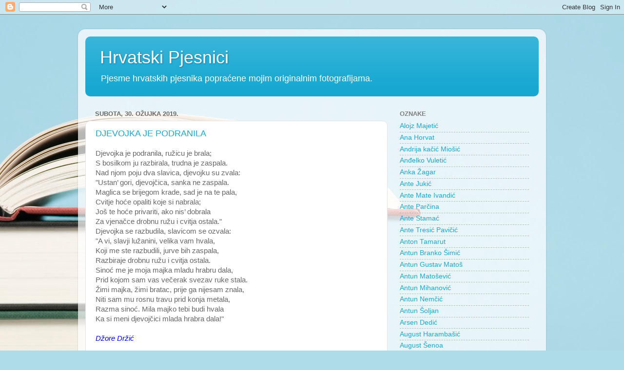

--- FILE ---
content_type: text/html; charset=UTF-8
request_url: https://hrvatski-pjesnici.blogspot.com/2019/03/
body_size: 16278
content:
<!DOCTYPE html>
<html class='v2' dir='ltr' lang='hr'>
<head>
<link href='https://www.blogger.com/static/v1/widgets/335934321-css_bundle_v2.css' rel='stylesheet' type='text/css'/>
<meta content='width=1100' name='viewport'/>
<meta content='text/html; charset=UTF-8' http-equiv='Content-Type'/>
<meta content='blogger' name='generator'/>
<link href='https://hrvatski-pjesnici.blogspot.com/favicon.ico' rel='icon' type='image/x-icon'/>
<link href='https://hrvatski-pjesnici.blogspot.com/2019/03/' rel='canonical'/>
<!--Can't find substitution for tag [blog.ieCssRetrofitLinks]-->
<meta content='Hrvatski pjesnici - preko 1400 pjesama poznatih hrvatskih pjesnika na blogu. Stihovi poznatih pjesnika povezani sa fotografijom.' name='description'/>
<meta content='https://hrvatski-pjesnici.blogspot.com/2019/03/' property='og:url'/>
<meta content='Hrvatski Pjesnici' property='og:title'/>
<meta content='Hrvatski pjesnici - preko 1400 pjesama poznatih hrvatskih pjesnika na blogu. Stihovi poznatih pjesnika povezani sa fotografijom.' property='og:description'/>
<title>Hrvatski Pjesnici: ožujka 2019</title>
<style id='page-skin-1' type='text/css'><!--
/*-----------------------------------------------
Blogger Template Style
Name:     Picture Window
Designer: Blogger
URL:      www.blogger.com
----------------------------------------------- */
/* Content
----------------------------------------------- */
body {
font: normal normal 15px Arial, Tahoma, Helvetica, FreeSans, sans-serif;
color: #676767;
background: #aedce9 url(//themes.googleusercontent.com/image?id=1aSXz0EUQA6OfP2_5rLADo2fO_7Eo-n491NAiLY3IQ_sEBa11506Zc39km57LDp095wvw) no-repeat fixed top center /* Credit: Deejpilot (http://www.istockphoto.com/file_closeup.php?id=5972800&platform=blogger) */;
}
html body .region-inner {
min-width: 0;
max-width: 100%;
width: auto;
}
.content-outer {
font-size: 90%;
}
a:link {
text-decoration:none;
color: #17a8d2;
}
a:visited {
text-decoration:none;
color: #00a1d3;
}
a:hover {
text-decoration:underline;
color: #1c9fec;
}
.content-outer {
background: transparent url(https://resources.blogblog.com/blogblog/data/1kt/transparent/white80.png) repeat scroll top left;
-moz-border-radius: 15px;
-webkit-border-radius: 15px;
-goog-ms-border-radius: 15px;
border-radius: 15px;
-moz-box-shadow: 0 0 3px rgba(0, 0, 0, .15);
-webkit-box-shadow: 0 0 3px rgba(0, 0, 0, .15);
-goog-ms-box-shadow: 0 0 3px rgba(0, 0, 0, .15);
box-shadow: 0 0 3px rgba(0, 0, 0, .15);
margin: 30px auto;
}
.content-inner {
padding: 15px;
}
/* Header
----------------------------------------------- */
.header-outer {
background: #17a8d2 url(https://resources.blogblog.com/blogblog/data/1kt/transparent/header_gradient_shade.png) repeat-x scroll top left;
_background-image: none;
color: #ffffff;
-moz-border-radius: 10px;
-webkit-border-radius: 10px;
-goog-ms-border-radius: 10px;
border-radius: 10px;
}
.Header img, .Header #header-inner {
-moz-border-radius: 10px;
-webkit-border-radius: 10px;
-goog-ms-border-radius: 10px;
border-radius: 10px;
}
.header-inner .Header .titlewrapper,
.header-inner .Header .descriptionwrapper {
padding-left: 30px;
padding-right: 30px;
}
.Header h1 {
font: normal normal 36px Arial, Tahoma, Helvetica, FreeSans, sans-serif;
text-shadow: 1px 1px 3px rgba(0, 0, 0, 0.3);
}
.Header h1 a {
color: #ffffff;
}
.Header .description {
font-size: 130%;
}
/* Tabs
----------------------------------------------- */
.tabs-inner {
margin: .5em 0 0;
padding: 0;
}
.tabs-inner .section {
margin: 0;
}
.tabs-inner .widget ul {
padding: 0;
background: #fafafa url(https://resources.blogblog.com/blogblog/data/1kt/transparent/tabs_gradient_shade.png) repeat scroll bottom;
-moz-border-radius: 10px;
-webkit-border-radius: 10px;
-goog-ms-border-radius: 10px;
border-radius: 10px;
}
.tabs-inner .widget li {
border: none;
}
.tabs-inner .widget li a {
display: inline-block;
padding: .5em 1em;
margin-right: 0;
color: #17a8d2;
font: normal normal 15px Arial, Tahoma, Helvetica, FreeSans, sans-serif;
-moz-border-radius: 0 0 0 0;
-webkit-border-top-left-radius: 0;
-webkit-border-top-right-radius: 0;
-goog-ms-border-radius: 0 0 0 0;
border-radius: 0 0 0 0;
background: transparent none no-repeat scroll top left;
border-right: 1px solid #d3d3d3;
}
.tabs-inner .widget li:first-child a {
padding-left: 1.25em;
-moz-border-radius-topleft: 10px;
-moz-border-radius-bottomleft: 10px;
-webkit-border-top-left-radius: 10px;
-webkit-border-bottom-left-radius: 10px;
-goog-ms-border-top-left-radius: 10px;
-goog-ms-border-bottom-left-radius: 10px;
border-top-left-radius: 10px;
border-bottom-left-radius: 10px;
}
.tabs-inner .widget li.selected a,
.tabs-inner .widget li a:hover {
position: relative;
z-index: 1;
background: #ffffff url(https://resources.blogblog.com/blogblog/data/1kt/transparent/tabs_gradient_shade.png) repeat scroll bottom;
color: #000000;
-moz-box-shadow: 0 0 0 rgba(0, 0, 0, .15);
-webkit-box-shadow: 0 0 0 rgba(0, 0, 0, .15);
-goog-ms-box-shadow: 0 0 0 rgba(0, 0, 0, .15);
box-shadow: 0 0 0 rgba(0, 0, 0, .15);
}
/* Headings
----------------------------------------------- */
h2 {
font: bold normal 13px Arial, Tahoma, Helvetica, FreeSans, sans-serif;
text-transform: uppercase;
color: #7e7e7e;
margin: .5em 0;
}
/* Main
----------------------------------------------- */
.main-outer {
background: transparent none repeat scroll top center;
-moz-border-radius: 0 0 0 0;
-webkit-border-top-left-radius: 0;
-webkit-border-top-right-radius: 0;
-webkit-border-bottom-left-radius: 0;
-webkit-border-bottom-right-radius: 0;
-goog-ms-border-radius: 0 0 0 0;
border-radius: 0 0 0 0;
-moz-box-shadow: 0 0 0 rgba(0, 0, 0, .15);
-webkit-box-shadow: 0 0 0 rgba(0, 0, 0, .15);
-goog-ms-box-shadow: 0 0 0 rgba(0, 0, 0, .15);
box-shadow: 0 0 0 rgba(0, 0, 0, .15);
}
.main-inner {
padding: 15px 5px 20px;
}
.main-inner .column-center-inner {
padding: 0 0;
}
.main-inner .column-left-inner {
padding-left: 0;
}
.main-inner .column-right-inner {
padding-right: 0;
}
/* Posts
----------------------------------------------- */
h3.post-title {
margin: 0;
font: normal normal 18px Arial, Tahoma, Helvetica, FreeSans, sans-serif;
}
.comments h4 {
margin: 1em 0 0;
font: normal normal 18px Arial, Tahoma, Helvetica, FreeSans, sans-serif;
}
.date-header span {
color: #676767;
}
.post-outer {
background-color: #ffffff;
border: solid 1px #e3e3e3;
-moz-border-radius: 10px;
-webkit-border-radius: 10px;
border-radius: 10px;
-goog-ms-border-radius: 10px;
padding: 15px 20px;
margin: 0 -20px 20px;
}
.post-body {
line-height: 1.4;
font-size: 110%;
position: relative;
}
.post-header {
margin: 0 0 1.5em;
color: #a5a5a5;
line-height: 1.6;
}
.post-footer {
margin: .5em 0 0;
color: #a5a5a5;
line-height: 1.6;
}
#blog-pager {
font-size: 140%
}
#comments .comment-author {
padding-top: 1.5em;
border-top: dashed 1px #ccc;
border-top: dashed 1px rgba(128, 128, 128, .5);
background-position: 0 1.5em;
}
#comments .comment-author:first-child {
padding-top: 0;
border-top: none;
}
.avatar-image-container {
margin: .2em 0 0;
}
/* Comments
----------------------------------------------- */
.comments .comments-content .icon.blog-author {
background-repeat: no-repeat;
background-image: url([data-uri]);
}
.comments .comments-content .loadmore a {
border-top: 1px solid #1c9fec;
border-bottom: 1px solid #1c9fec;
}
.comments .continue {
border-top: 2px solid #1c9fec;
}
/* Widgets
----------------------------------------------- */
.widget ul, .widget #ArchiveList ul.flat {
padding: 0;
list-style: none;
}
.widget ul li, .widget #ArchiveList ul.flat li {
border-top: dashed 1px #ccc;
border-top: dashed 1px rgba(128, 128, 128, .5);
}
.widget ul li:first-child, .widget #ArchiveList ul.flat li:first-child {
border-top: none;
}
.widget .post-body ul {
list-style: disc;
}
.widget .post-body ul li {
border: none;
}
/* Footer
----------------------------------------------- */
.footer-outer {
color:#f3f3f3;
background: transparent url(https://resources.blogblog.com/blogblog/data/1kt/transparent/black50.png) repeat scroll top left;
-moz-border-radius: 10px 10px 10px 10px;
-webkit-border-top-left-radius: 10px;
-webkit-border-top-right-radius: 10px;
-webkit-border-bottom-left-radius: 10px;
-webkit-border-bottom-right-radius: 10px;
-goog-ms-border-radius: 10px 10px 10px 10px;
border-radius: 10px 10px 10px 10px;
-moz-box-shadow: 0 0 0 rgba(0, 0, 0, .15);
-webkit-box-shadow: 0 0 0 rgba(0, 0, 0, .15);
-goog-ms-box-shadow: 0 0 0 rgba(0, 0, 0, .15);
box-shadow: 0 0 0 rgba(0, 0, 0, .15);
}
.footer-inner {
padding: 10px 5px 20px;
}
.footer-outer a {
color: #eae8ff;
}
.footer-outer a:visited {
color: #aaa5d2;
}
.footer-outer a:hover {
color: #ffffff;
}
.footer-outer .widget h2 {
color: #c3c3c3;
}
/* Mobile
----------------------------------------------- */
html body.mobile {
height: auto;
}
html body.mobile {
min-height: 480px;
background-size: 100% auto;
}
.mobile .body-fauxcolumn-outer {
background: transparent none repeat scroll top left;
}
html .mobile .mobile-date-outer, html .mobile .blog-pager {
border-bottom: none;
background: transparent none repeat scroll top center;
margin-bottom: 10px;
}
.mobile .date-outer {
background: transparent none repeat scroll top center;
}
.mobile .header-outer, .mobile .main-outer,
.mobile .post-outer, .mobile .footer-outer {
-moz-border-radius: 0;
-webkit-border-radius: 0;
-goog-ms-border-radius: 0;
border-radius: 0;
}
.mobile .content-outer,
.mobile .main-outer,
.mobile .post-outer {
background: inherit;
border: none;
}
.mobile .content-outer {
font-size: 100%;
}
.mobile-link-button {
background-color: #17a8d2;
}
.mobile-link-button a:link, .mobile-link-button a:visited {
color: #ffffff;
}
.mobile-index-contents {
color: #676767;
}
.mobile .tabs-inner .PageList .widget-content {
background: #ffffff url(https://resources.blogblog.com/blogblog/data/1kt/transparent/tabs_gradient_shade.png) repeat scroll bottom;
color: #000000;
}
.mobile .tabs-inner .PageList .widget-content .pagelist-arrow {
border-left: 1px solid #d3d3d3;
}

--></style>
<style id='template-skin-1' type='text/css'><!--
body {
min-width: 960px;
}
.content-outer, .content-fauxcolumn-outer, .region-inner {
min-width: 960px;
max-width: 960px;
_width: 960px;
}
.main-inner .columns {
padding-left: 0;
padding-right: 310px;
}
.main-inner .fauxcolumn-center-outer {
left: 0;
right: 310px;
/* IE6 does not respect left and right together */
_width: expression(this.parentNode.offsetWidth -
parseInt("0") -
parseInt("310px") + 'px');
}
.main-inner .fauxcolumn-left-outer {
width: 0;
}
.main-inner .fauxcolumn-right-outer {
width: 310px;
}
.main-inner .column-left-outer {
width: 0;
right: 100%;
margin-left: -0;
}
.main-inner .column-right-outer {
width: 310px;
margin-right: -310px;
}
#layout {
min-width: 0;
}
#layout .content-outer {
min-width: 0;
width: 800px;
}
#layout .region-inner {
min-width: 0;
width: auto;
}
body#layout div.add_widget {
padding: 8px;
}
body#layout div.add_widget a {
margin-left: 32px;
}
--></style>
<style>
    body {background-image:url(\/\/themes.googleusercontent.com\/image?id=1aSXz0EUQA6OfP2_5rLADo2fO_7Eo-n491NAiLY3IQ_sEBa11506Zc39km57LDp095wvw);}
    
@media (max-width: 200px) { body {background-image:url(\/\/themes.googleusercontent.com\/image?id=1aSXz0EUQA6OfP2_5rLADo2fO_7Eo-n491NAiLY3IQ_sEBa11506Zc39km57LDp095wvw&options=w200);}}
@media (max-width: 400px) and (min-width: 201px) { body {background-image:url(\/\/themes.googleusercontent.com\/image?id=1aSXz0EUQA6OfP2_5rLADo2fO_7Eo-n491NAiLY3IQ_sEBa11506Zc39km57LDp095wvw&options=w400);}}
@media (max-width: 800px) and (min-width: 401px) { body {background-image:url(\/\/themes.googleusercontent.com\/image?id=1aSXz0EUQA6OfP2_5rLADo2fO_7Eo-n491NAiLY3IQ_sEBa11506Zc39km57LDp095wvw&options=w800);}}
@media (max-width: 1200px) and (min-width: 801px) { body {background-image:url(\/\/themes.googleusercontent.com\/image?id=1aSXz0EUQA6OfP2_5rLADo2fO_7Eo-n491NAiLY3IQ_sEBa11506Zc39km57LDp095wvw&options=w1200);}}
/* Last tag covers anything over one higher than the previous max-size cap. */
@media (min-width: 1201px) { body {background-image:url(\/\/themes.googleusercontent.com\/image?id=1aSXz0EUQA6OfP2_5rLADo2fO_7Eo-n491NAiLY3IQ_sEBa11506Zc39km57LDp095wvw&options=w1600);}}
  </style>
<script type='text/javascript'>
        (function(i,s,o,g,r,a,m){i['GoogleAnalyticsObject']=r;i[r]=i[r]||function(){
        (i[r].q=i[r].q||[]).push(arguments)},i[r].l=1*new Date();a=s.createElement(o),
        m=s.getElementsByTagName(o)[0];a.async=1;a.src=g;m.parentNode.insertBefore(a,m)
        })(window,document,'script','https://www.google-analytics.com/analytics.js','ga');
        ga('create', 'UA-65855097-1', 'auto', 'blogger');
        ga('blogger.send', 'pageview');
      </script>
<link href='https://draft.blogger.com/dyn-css/authorization.css?targetBlogID=4172311186589432634&amp;zx=cd338915-756f-45fe-afe6-df86821ab522' media='none' onload='if(media!=&#39;all&#39;)media=&#39;all&#39;' rel='stylesheet'/><noscript><link href='https://draft.blogger.com/dyn-css/authorization.css?targetBlogID=4172311186589432634&amp;zx=cd338915-756f-45fe-afe6-df86821ab522' rel='stylesheet'/></noscript>
<meta name='google-adsense-platform-account' content='ca-host-pub-1556223355139109'/>
<meta name='google-adsense-platform-domain' content='blogspot.com'/>

<script async src="https://pagead2.googlesyndication.com/pagead/js/adsbygoogle.js?client=ca-pub-1388424276591271&host=ca-host-pub-1556223355139109" crossorigin="anonymous"></script>

<!-- data-ad-client=ca-pub-1388424276591271 -->

<link rel="stylesheet" href="https://fonts.googleapis.com/css2?display=swap&family=Open+Sans&family=Cabin"></head>
<body class='loading variant-shade'>
<div class='navbar section' id='navbar' name='Navbar'><div class='widget Navbar' data-version='1' id='Navbar1'><script type="text/javascript">
    function setAttributeOnload(object, attribute, val) {
      if(window.addEventListener) {
        window.addEventListener('load',
          function(){ object[attribute] = val; }, false);
      } else {
        window.attachEvent('onload', function(){ object[attribute] = val; });
      }
    }
  </script>
<div id="navbar-iframe-container"></div>
<script type="text/javascript" src="https://apis.google.com/js/platform.js"></script>
<script type="text/javascript">
      gapi.load("gapi.iframes:gapi.iframes.style.bubble", function() {
        if (gapi.iframes && gapi.iframes.getContext) {
          gapi.iframes.getContext().openChild({
              url: 'https://draft.blogger.com/navbar/4172311186589432634?origin\x3dhttps://hrvatski-pjesnici.blogspot.com',
              where: document.getElementById("navbar-iframe-container"),
              id: "navbar-iframe"
          });
        }
      });
    </script><script type="text/javascript">
(function() {
var script = document.createElement('script');
script.type = 'text/javascript';
script.src = '//pagead2.googlesyndication.com/pagead/js/google_top_exp.js';
var head = document.getElementsByTagName('head')[0];
if (head) {
head.appendChild(script);
}})();
</script>
</div></div>
<div class='body-fauxcolumns'>
<div class='fauxcolumn-outer body-fauxcolumn-outer'>
<div class='cap-top'>
<div class='cap-left'></div>
<div class='cap-right'></div>
</div>
<div class='fauxborder-left'>
<div class='fauxborder-right'></div>
<div class='fauxcolumn-inner'>
</div>
</div>
<div class='cap-bottom'>
<div class='cap-left'></div>
<div class='cap-right'></div>
</div>
</div>
</div>
<div class='content'>
<div class='content-fauxcolumns'>
<div class='fauxcolumn-outer content-fauxcolumn-outer'>
<div class='cap-top'>
<div class='cap-left'></div>
<div class='cap-right'></div>
</div>
<div class='fauxborder-left'>
<div class='fauxborder-right'></div>
<div class='fauxcolumn-inner'>
</div>
</div>
<div class='cap-bottom'>
<div class='cap-left'></div>
<div class='cap-right'></div>
</div>
</div>
</div>
<div class='content-outer'>
<div class='content-cap-top cap-top'>
<div class='cap-left'></div>
<div class='cap-right'></div>
</div>
<div class='fauxborder-left content-fauxborder-left'>
<div class='fauxborder-right content-fauxborder-right'></div>
<div class='content-inner'>
<header>
<div class='header-outer'>
<div class='header-cap-top cap-top'>
<div class='cap-left'></div>
<div class='cap-right'></div>
</div>
<div class='fauxborder-left header-fauxborder-left'>
<div class='fauxborder-right header-fauxborder-right'></div>
<div class='region-inner header-inner'>
<div class='header section' id='header' name='Zaglavlje'><div class='widget Header' data-version='1' id='Header1'>
<div id='header-inner'>
<div class='titlewrapper'>
<h1 class='title'>
<a href='https://hrvatski-pjesnici.blogspot.com/'>
Hrvatski Pjesnici
</a>
</h1>
</div>
<div class='descriptionwrapper'>
<p class='description'><span>Pjesme hrvatskih pjesnika popraćene mojim originalnim fotografijama. </span></p>
</div>
</div>
</div></div>
</div>
</div>
<div class='header-cap-bottom cap-bottom'>
<div class='cap-left'></div>
<div class='cap-right'></div>
</div>
</div>
</header>
<div class='tabs-outer'>
<div class='tabs-cap-top cap-top'>
<div class='cap-left'></div>
<div class='cap-right'></div>
</div>
<div class='fauxborder-left tabs-fauxborder-left'>
<div class='fauxborder-right tabs-fauxborder-right'></div>
<div class='region-inner tabs-inner'>
<div class='tabs no-items section' id='crosscol' name='Stupci poprečno'></div>
<div class='tabs no-items section' id='crosscol-overflow' name='Cross-Column 2'></div>
</div>
</div>
<div class='tabs-cap-bottom cap-bottom'>
<div class='cap-left'></div>
<div class='cap-right'></div>
</div>
</div>
<div class='main-outer'>
<div class='main-cap-top cap-top'>
<div class='cap-left'></div>
<div class='cap-right'></div>
</div>
<div class='fauxborder-left main-fauxborder-left'>
<div class='fauxborder-right main-fauxborder-right'></div>
<div class='region-inner main-inner'>
<div class='columns fauxcolumns'>
<div class='fauxcolumn-outer fauxcolumn-center-outer'>
<div class='cap-top'>
<div class='cap-left'></div>
<div class='cap-right'></div>
</div>
<div class='fauxborder-left'>
<div class='fauxborder-right'></div>
<div class='fauxcolumn-inner'>
</div>
</div>
<div class='cap-bottom'>
<div class='cap-left'></div>
<div class='cap-right'></div>
</div>
</div>
<div class='fauxcolumn-outer fauxcolumn-left-outer'>
<div class='cap-top'>
<div class='cap-left'></div>
<div class='cap-right'></div>
</div>
<div class='fauxborder-left'>
<div class='fauxborder-right'></div>
<div class='fauxcolumn-inner'>
</div>
</div>
<div class='cap-bottom'>
<div class='cap-left'></div>
<div class='cap-right'></div>
</div>
</div>
<div class='fauxcolumn-outer fauxcolumn-right-outer'>
<div class='cap-top'>
<div class='cap-left'></div>
<div class='cap-right'></div>
</div>
<div class='fauxborder-left'>
<div class='fauxborder-right'></div>
<div class='fauxcolumn-inner'>
</div>
</div>
<div class='cap-bottom'>
<div class='cap-left'></div>
<div class='cap-right'></div>
</div>
</div>
<!-- corrects IE6 width calculation -->
<div class='columns-inner'>
<div class='column-center-outer'>
<div class='column-center-inner'>
<div class='main section' id='main' name='Glavni telefon'><div class='widget Blog' data-version='1' id='Blog1'>
<div class='blog-posts hfeed'>

          <div class="date-outer">
        
<h2 class='date-header'><span>subota, 30. ožujka 2019.</span></h2>

          <div class="date-posts">
        
<div class='post-outer'>
<div class='post hentry uncustomized-post-template' itemprop='blogPost' itemscope='itemscope' itemtype='http://schema.org/BlogPosting'>
<meta content='https://blogger.googleusercontent.com/img/b/R29vZ2xl/AVvXsEicWFEdrky8dQE9HkibEfgm6Dga3jykjYVcSxTQp7TfU0ghgPuVbWDIhpd3gPYOPXLW9WTnFAJZ6reOIzUdxXPH-Xj0QA8xn8vI5pujO08dKhS6R4TZ1FNSi3w2flwnJvwpipgMvGXugPg/s640/P1340419.jpg' itemprop='image_url'/>
<meta content='4172311186589432634' itemprop='blogId'/>
<meta content='3256740262197535638' itemprop='postId'/>
<a name='3256740262197535638'></a>
<h3 class='post-title entry-title' itemprop='name'>
<a href='https://hrvatski-pjesnici.blogspot.com/2019/03/djevojka-je-podranila.html'>DJEVOJKA JE PODRANILA </a>
</h3>
<div class='post-header'>
<div class='post-header-line-1'></div>
</div>
<div class='post-body entry-content' id='post-body-3256740262197535638' itemprop='articleBody'>
<div dir="ltr" style="text-align: left;" trbidi="on">
Djevojka je podranila, ružicu je brala;<br />
S bosilkom ju razbirala, trudna je zaspala.<br />
Nad njom poju dva slavica, djevojku su zvala:<br />
"Ustan&#8217; gori, djevojčica, sanka ne zaspala.<br />
Maglica se brijegom krade, sad je na te pala,<br />
Cvitje hoće opaliti koje si nabrala;<br />
Još te hoće privariti, ako nis&#8217; dobrala<br />
Za vjenačce drobnu ružu i cvitja ostala."<br />
Djevojka se razbudila, slavicom se ozvala:<br />
"A vi, slavji lužanini, velika vam hvala,<br />
Koji me ste razbudili, jurve bih zaspala,<br />
Razbiraje drobnu ružu i cvitja ostala.<br />
Sinoć me je moja majka mladu hrabru dala,<br />
Prid kojom sam vas večerak svezav ruke stala.<br />
Žimi majka, žimi bratac, prije ga nijesam znala,<br />
Niti sam mu rosnu travu prid konja metala,<br />
Razma sinoć. Mila majko tebi budi hvala<br />
Ka si meni djevojčici mlada hrabra dala!"<br />
<br />
<span style="color: blue;"><i>Džore Držić&nbsp;</i></span><br />
<br />
<table align="center" cellpadding="0" cellspacing="0" class="tr-caption-container" style="margin-left: auto; margin-right: auto; text-align: center;"><tbody>
<tr><td style="text-align: center;"><a href="https://blogger.googleusercontent.com/img/b/R29vZ2xl/AVvXsEicWFEdrky8dQE9HkibEfgm6Dga3jykjYVcSxTQp7TfU0ghgPuVbWDIhpd3gPYOPXLW9WTnFAJZ6reOIzUdxXPH-Xj0QA8xn8vI5pujO08dKhS6R4TZ1FNSi3w2flwnJvwpipgMvGXugPg/s1600/P1340419.jpg" imageanchor="1" style="margin-left: auto; margin-right: auto;"><img border="0" data-original-height="900" data-original-width="1600" height="358" src="https://blogger.googleusercontent.com/img/b/R29vZ2xl/AVvXsEicWFEdrky8dQE9HkibEfgm6Dga3jykjYVcSxTQp7TfU0ghgPuVbWDIhpd3gPYOPXLW9WTnFAJZ6reOIzUdxXPH-Xj0QA8xn8vI5pujO08dKhS6R4TZ1FNSi3w2flwnJvwpipgMvGXugPg/s640/P1340419.jpg" width="640" /></a></td></tr>
<tr><td class="tr-caption" style="text-align: center;">Dubrovnik</td></tr>
</tbody></table>
</div>
<div style='clear: both;'></div>
</div>
<div class='post-footer'>
<div class='post-footer-line post-footer-line-1'>
<span class='post-author vcard'>
Objavio/la
<span class='fn' itemprop='author' itemscope='itemscope' itemtype='http://schema.org/Person'>
<meta content='https://draft.blogger.com/profile/02762517459466027371' itemprop='url'/>
<a class='g-profile' href='https://draft.blogger.com/profile/02762517459466027371' rel='author' title='author profile'>
<span itemprop='name'>Masa Parat</span>
</a>
</span>
</span>
<span class='post-timestamp'>
u
<meta content='https://hrvatski-pjesnici.blogspot.com/2019/03/djevojka-je-podranila.html' itemprop='url'/>
<a class='timestamp-link' href='https://hrvatski-pjesnici.blogspot.com/2019/03/djevojka-je-podranila.html' rel='bookmark' title='permanent link'><abbr class='published' itemprop='datePublished' title='2019-03-30T18:45:00+01:00'>18:45</abbr></a>
</span>
<span class='post-comment-link'>
</span>
<span class='post-icons'>
<span class='item-control blog-admin pid-1867500197'>
<a href='https://draft.blogger.com/post-edit.g?blogID=4172311186589432634&postID=3256740262197535638&from=pencil' title='Uredi post'>
<img alt='' class='icon-action' height='18' src='https://resources.blogblog.com/img/icon18_edit_allbkg.gif' width='18'/>
</a>
</span>
</span>
<div class='post-share-buttons goog-inline-block'>
<a class='goog-inline-block share-button sb-email' href='https://draft.blogger.com/share-post.g?blogID=4172311186589432634&postID=3256740262197535638&target=email' target='_blank' title='Pošalji ovo e-poštom '><span class='share-button-link-text'>Pošalji ovo e-poštom </span></a><a class='goog-inline-block share-button sb-blog' href='https://draft.blogger.com/share-post.g?blogID=4172311186589432634&postID=3256740262197535638&target=blog' onclick='window.open(this.href, "_blank", "height=270,width=475"); return false;' target='_blank' title='Blogiraj ovo!'><span class='share-button-link-text'>Blogiraj ovo!</span></a><a class='goog-inline-block share-button sb-twitter' href='https://draft.blogger.com/share-post.g?blogID=4172311186589432634&postID=3256740262197535638&target=twitter' target='_blank' title='Dijeli na X'><span class='share-button-link-text'>Dijeli na X</span></a><a class='goog-inline-block share-button sb-facebook' href='https://draft.blogger.com/share-post.g?blogID=4172311186589432634&postID=3256740262197535638&target=facebook' onclick='window.open(this.href, "_blank", "height=430,width=640"); return false;' target='_blank' title='Podijeli na usluzi Facebook'><span class='share-button-link-text'>Podijeli na usluzi Facebook</span></a><a class='goog-inline-block share-button sb-pinterest' href='https://draft.blogger.com/share-post.g?blogID=4172311186589432634&postID=3256740262197535638&target=pinterest' target='_blank' title='Podijeli na Pinterestu'><span class='share-button-link-text'>Podijeli na Pinterestu</span></a>
</div>
</div>
<div class='post-footer-line post-footer-line-2'>
<span class='post-labels'>
Oznake:
<a href='https://hrvatski-pjesnici.blogspot.com/search/label/D%C5%BEore%20Dr%C5%BEi%C4%87' rel='tag'>Džore Držić</a>
</span>
</div>
<div class='post-footer-line post-footer-line-3'>
<span class='post-location'>
Lokacija:
<a href='https://maps.google.com/maps?q=Dubrovnik,+Hrvatska@42.65066059999999,18.0944238&z=10' target='_blank'>Dubrovnik, Hrvatska</a>
</span>
</div>
</div>
</div>
</div>

          </div></div>
        

          <div class="date-outer">
        
<h2 class='date-header'><span>petak, 29. ožujka 2019.</span></h2>

          <div class="date-posts">
        
<div class='post-outer'>
<div class='post hentry uncustomized-post-template' itemprop='blogPost' itemscope='itemscope' itemtype='http://schema.org/BlogPosting'>
<meta content='https://blogger.googleusercontent.com/img/b/R29vZ2xl/AVvXsEhHHO0gE9j5MibspqFeK0fujLdirtUOtlsouCEJwk2xx7h4xlIf5fSwzfRALgeH6h2d-_y37LYGr4YHas6X_LP6Bmz2QgRsPubptkHBjF4zGTmtTuM8PWNF_YmUB1gc_CTI1UR-4V7eakA/s640/P1340519.jpg' itemprop='image_url'/>
<meta content='4172311186589432634' itemprop='blogId'/>
<meta content='306832376303934167' itemprop='postId'/>
<a name='306832376303934167'></a>
<h3 class='post-title entry-title' itemprop='name'>
<a href='https://hrvatski-pjesnici.blogspot.com/2019/03/o-ljubavi-i-o-mojoj-ljubavi.html'>O LJUBAVI I O MOJOJ LJUBAVI</a>
</h3>
<div class='post-header'>
<div class='post-header-line-1'></div>
</div>
<div class='post-body entry-content' id='post-body-306832376303934167' itemprop='articleBody'>
<div dir="ltr" style="text-align: left;" trbidi="on">
Jedina je budnost spuštenih kapaka<br />
ljubav,<br />
i ona me, najzad, budi.<br />
Ljubav je ubrus pri ručku i večeri.<br />
Ljubav i ja u krevetu<br />
lutamo njenim kosama.<br />
A njena je put miris sna. Strast sna.<br />
Njene su oči duša sna. Toplina sna.<br />
Mi, ljubeći se, prijateljujemo.<br />
Meni je jeka potrebna!<br />
Ljubav raščešljava melodije češljem od njenih pokreta,<br />
i želja diše slikama melodijā, nutrinom melodijā.<br />
Ljubav, ko smjelost, kad su koraci sami,<br />
veče osamljuje, <br />
jer veče je ljestva ljubavi,<br />
i ja se po njoj penjem do suza.<br />
Meni je potrebna moja jeka,<br />
njoj je potreban moj glas.<br />
Ljubav me budi,<br />
ljubav me gleda iz kave,<br />
i žlica je začuđena.<br />
A zapravo, ljubav nosi oklope godišnjih doba,<br />
i kažiprst ljubavi mjeseci su,<br />
namjere.<br />
Ja nestajem, <br />
prelazim u njezinu blizinu.<br />
<br />
<br />
<span style="color: blue;"><i>Milivoj Slaviček&nbsp;</i></span><br />
<br />
<table align="center" cellpadding="0" cellspacing="0" class="tr-caption-container" style="margin-left: auto; margin-right: auto; text-align: center;"><tbody>
<tr><td style="text-align: center;"><a href="https://blogger.googleusercontent.com/img/b/R29vZ2xl/AVvXsEhHHO0gE9j5MibspqFeK0fujLdirtUOtlsouCEJwk2xx7h4xlIf5fSwzfRALgeH6h2d-_y37LYGr4YHas6X_LP6Bmz2QgRsPubptkHBjF4zGTmtTuM8PWNF_YmUB1gc_CTI1UR-4V7eakA/s1600/P1340519.jpg" imageanchor="1" style="margin-left: auto; margin-right: auto;"><img border="0" data-original-height="900" data-original-width="1600" height="358" src="https://blogger.googleusercontent.com/img/b/R29vZ2xl/AVvXsEhHHO0gE9j5MibspqFeK0fujLdirtUOtlsouCEJwk2xx7h4xlIf5fSwzfRALgeH6h2d-_y37LYGr4YHas6X_LP6Bmz2QgRsPubptkHBjF4zGTmtTuM8PWNF_YmUB1gc_CTI1UR-4V7eakA/s640/P1340519.jpg" width="640" /></a></td></tr>
<tr><td class="tr-caption" style="text-align: center;">Dubrovnik -Luka Gruž</td></tr>
</tbody></table>
<br />
<br />
<br />
<span class="right"></span><br />
<span class="right"><i></i></span></div>
<div style='clear: both;'></div>
</div>
<div class='post-footer'>
<div class='post-footer-line post-footer-line-1'>
<span class='post-author vcard'>
Objavio/la
<span class='fn' itemprop='author' itemscope='itemscope' itemtype='http://schema.org/Person'>
<meta content='https://draft.blogger.com/profile/02762517459466027371' itemprop='url'/>
<a class='g-profile' href='https://draft.blogger.com/profile/02762517459466027371' rel='author' title='author profile'>
<span itemprop='name'>Masa Parat</span>
</a>
</span>
</span>
<span class='post-timestamp'>
u
<meta content='https://hrvatski-pjesnici.blogspot.com/2019/03/o-ljubavi-i-o-mojoj-ljubavi.html' itemprop='url'/>
<a class='timestamp-link' href='https://hrvatski-pjesnici.blogspot.com/2019/03/o-ljubavi-i-o-mojoj-ljubavi.html' rel='bookmark' title='permanent link'><abbr class='published' itemprop='datePublished' title='2019-03-29T20:46:00+01:00'>20:46</abbr></a>
</span>
<span class='post-comment-link'>
</span>
<span class='post-icons'>
<span class='item-control blog-admin pid-1867500197'>
<a href='https://draft.blogger.com/post-edit.g?blogID=4172311186589432634&postID=306832376303934167&from=pencil' title='Uredi post'>
<img alt='' class='icon-action' height='18' src='https://resources.blogblog.com/img/icon18_edit_allbkg.gif' width='18'/>
</a>
</span>
</span>
<div class='post-share-buttons goog-inline-block'>
<a class='goog-inline-block share-button sb-email' href='https://draft.blogger.com/share-post.g?blogID=4172311186589432634&postID=306832376303934167&target=email' target='_blank' title='Pošalji ovo e-poštom '><span class='share-button-link-text'>Pošalji ovo e-poštom </span></a><a class='goog-inline-block share-button sb-blog' href='https://draft.blogger.com/share-post.g?blogID=4172311186589432634&postID=306832376303934167&target=blog' onclick='window.open(this.href, "_blank", "height=270,width=475"); return false;' target='_blank' title='Blogiraj ovo!'><span class='share-button-link-text'>Blogiraj ovo!</span></a><a class='goog-inline-block share-button sb-twitter' href='https://draft.blogger.com/share-post.g?blogID=4172311186589432634&postID=306832376303934167&target=twitter' target='_blank' title='Dijeli na X'><span class='share-button-link-text'>Dijeli na X</span></a><a class='goog-inline-block share-button sb-facebook' href='https://draft.blogger.com/share-post.g?blogID=4172311186589432634&postID=306832376303934167&target=facebook' onclick='window.open(this.href, "_blank", "height=430,width=640"); return false;' target='_blank' title='Podijeli na usluzi Facebook'><span class='share-button-link-text'>Podijeli na usluzi Facebook</span></a><a class='goog-inline-block share-button sb-pinterest' href='https://draft.blogger.com/share-post.g?blogID=4172311186589432634&postID=306832376303934167&target=pinterest' target='_blank' title='Podijeli na Pinterestu'><span class='share-button-link-text'>Podijeli na Pinterestu</span></a>
</div>
</div>
<div class='post-footer-line post-footer-line-2'>
<span class='post-labels'>
Oznake:
<a href='https://hrvatski-pjesnici.blogspot.com/search/label/Milivoj%20Slavi%C4%8Dek' rel='tag'>Milivoj Slaviček</a>
</span>
</div>
<div class='post-footer-line post-footer-line-3'>
<span class='post-location'>
Lokacija:
<a href='https://maps.google.com/maps?q=Dubrovnik,+Hrvatska@42.65066059999999,18.0944238&z=10' target='_blank'>Dubrovnik, Hrvatska</a>
</span>
</div>
</div>
</div>
</div>

          </div></div>
        

          <div class="date-outer">
        
<h2 class='date-header'><span>utorak, 26. ožujka 2019.</span></h2>

          <div class="date-posts">
        
<div class='post-outer'>
<div class='post hentry uncustomized-post-template' itemprop='blogPost' itemscope='itemscope' itemtype='http://schema.org/BlogPosting'>
<meta content='https://blogger.googleusercontent.com/img/b/R29vZ2xl/AVvXsEhUDQrNa6piLx6gpmDdLxFEe_Zs6q_5hiHKXUXc2j8hro_Z1jhInfq7wrEfmw9kWHrrHj2nF3Vf4M9Y8H1Bn-l6GAHdj_q5GuhyvjC1SsmLBwKxTYPghq2FpaQHQdw2s-Kk4b9UPAEczG4/s640/P1340170.jpg' itemprop='image_url'/>
<meta content='4172311186589432634' itemprop='blogId'/>
<meta content='4758326056692741884' itemprop='postId'/>
<a name='4758326056692741884'></a>
<h3 class='post-title entry-title' itemprop='name'>
<a href='https://hrvatski-pjesnici.blogspot.com/2019/03/pjesma-svih-pjesama.html'>PJESMA SVIH PJESAMA</a>
</h3>
<div class='post-header'>
<div class='post-header-line-1'></div>
</div>
<div class='post-body entry-content' id='post-body-4758326056692741884' itemprop='articleBody'>
<div dir="ltr" style="text-align: left;" trbidi="on">
Jednu pjesmu tražiš<br />
po svim putima i bespućima.<br />
&nbsp;&nbsp;&nbsp;&nbsp; Tražiš je od pamtivijeka,<br />
tamo gdje si bio i gdje nikada<br />
&nbsp;&nbsp;&nbsp;&nbsp; nećeš biti.<br />
&nbsp;&nbsp;&nbsp;&nbsp; Tražiš tu jednu jedinu<br />
pjesmu nad pjesmama.<br />
&nbsp;&nbsp;&nbsp;&nbsp; I kad bi je našao,<br />
umro bi spokojan.<br />
Ali, pod nebesima, nema te pjesme,<br />
&nbsp;&nbsp;&nbsp;&nbsp; i nema spokojne smrti.<br />
<span style="color: blue;"><i><br /></i></span>
<span style="color: blue;"><i>Nikola Milićević</i></span><br />
<br />
<table align="center" cellpadding="0" cellspacing="0" class="tr-caption-container" style="margin-left: auto; margin-right: auto; text-align: center;"><tbody>
<tr><td style="text-align: center;"><a href="https://blogger.googleusercontent.com/img/b/R29vZ2xl/AVvXsEhUDQrNa6piLx6gpmDdLxFEe_Zs6q_5hiHKXUXc2j8hro_Z1jhInfq7wrEfmw9kWHrrHj2nF3Vf4M9Y8H1Bn-l6GAHdj_q5GuhyvjC1SsmLBwKxTYPghq2FpaQHQdw2s-Kk4b9UPAEczG4/s1600/P1340170.jpg" imageanchor="1" style="margin-left: auto; margin-right: auto;"><img border="0" data-original-height="900" data-original-width="1600" height="358" src="https://blogger.googleusercontent.com/img/b/R29vZ2xl/AVvXsEhUDQrNa6piLx6gpmDdLxFEe_Zs6q_5hiHKXUXc2j8hro_Z1jhInfq7wrEfmw9kWHrrHj2nF3Vf4M9Y8H1Bn-l6GAHdj_q5GuhyvjC1SsmLBwKxTYPghq2FpaQHQdw2s-Kk4b9UPAEczG4/s640/P1340170.jpg" width="640" /></a></td></tr>
<tr><td class="tr-caption" style="text-align: center;">Dubrovnik</td></tr>
</tbody></table>
</div>
<div style='clear: both;'></div>
</div>
<div class='post-footer'>
<div class='post-footer-line post-footer-line-1'>
<span class='post-author vcard'>
Objavio/la
<span class='fn' itemprop='author' itemscope='itemscope' itemtype='http://schema.org/Person'>
<meta content='https://draft.blogger.com/profile/02762517459466027371' itemprop='url'/>
<a class='g-profile' href='https://draft.blogger.com/profile/02762517459466027371' rel='author' title='author profile'>
<span itemprop='name'>Masa Parat</span>
</a>
</span>
</span>
<span class='post-timestamp'>
u
<meta content='https://hrvatski-pjesnici.blogspot.com/2019/03/pjesma-svih-pjesama.html' itemprop='url'/>
<a class='timestamp-link' href='https://hrvatski-pjesnici.blogspot.com/2019/03/pjesma-svih-pjesama.html' rel='bookmark' title='permanent link'><abbr class='published' itemprop='datePublished' title='2019-03-26T19:16:00+01:00'>19:16</abbr></a>
</span>
<span class='post-comment-link'>
</span>
<span class='post-icons'>
<span class='item-control blog-admin pid-1867500197'>
<a href='https://draft.blogger.com/post-edit.g?blogID=4172311186589432634&postID=4758326056692741884&from=pencil' title='Uredi post'>
<img alt='' class='icon-action' height='18' src='https://resources.blogblog.com/img/icon18_edit_allbkg.gif' width='18'/>
</a>
</span>
</span>
<div class='post-share-buttons goog-inline-block'>
<a class='goog-inline-block share-button sb-email' href='https://draft.blogger.com/share-post.g?blogID=4172311186589432634&postID=4758326056692741884&target=email' target='_blank' title='Pošalji ovo e-poštom '><span class='share-button-link-text'>Pošalji ovo e-poštom </span></a><a class='goog-inline-block share-button sb-blog' href='https://draft.blogger.com/share-post.g?blogID=4172311186589432634&postID=4758326056692741884&target=blog' onclick='window.open(this.href, "_blank", "height=270,width=475"); return false;' target='_blank' title='Blogiraj ovo!'><span class='share-button-link-text'>Blogiraj ovo!</span></a><a class='goog-inline-block share-button sb-twitter' href='https://draft.blogger.com/share-post.g?blogID=4172311186589432634&postID=4758326056692741884&target=twitter' target='_blank' title='Dijeli na X'><span class='share-button-link-text'>Dijeli na X</span></a><a class='goog-inline-block share-button sb-facebook' href='https://draft.blogger.com/share-post.g?blogID=4172311186589432634&postID=4758326056692741884&target=facebook' onclick='window.open(this.href, "_blank", "height=430,width=640"); return false;' target='_blank' title='Podijeli na usluzi Facebook'><span class='share-button-link-text'>Podijeli na usluzi Facebook</span></a><a class='goog-inline-block share-button sb-pinterest' href='https://draft.blogger.com/share-post.g?blogID=4172311186589432634&postID=4758326056692741884&target=pinterest' target='_blank' title='Podijeli na Pinterestu'><span class='share-button-link-text'>Podijeli na Pinterestu</span></a>
</div>
</div>
<div class='post-footer-line post-footer-line-2'>
<span class='post-labels'>
Oznake:
<a href='https://hrvatski-pjesnici.blogspot.com/search/label/Nikola%20Mili%C4%87evi%C4%87' rel='tag'>Nikola Milićević</a>
</span>
</div>
<div class='post-footer-line post-footer-line-3'>
<span class='post-location'>
Lokacija:
<a href='https://maps.google.com/maps?q=Dubrovnik,+Hrvatska@42.65066059999999,18.0944238&z=10' target='_blank'>Dubrovnik, Hrvatska</a>
</span>
</div>
</div>
</div>
</div>

          </div></div>
        

          <div class="date-outer">
        
<h2 class='date-header'><span>nedjelja, 24. ožujka 2019.</span></h2>

          <div class="date-posts">
        
<div class='post-outer'>
<div class='post hentry uncustomized-post-template' itemprop='blogPost' itemscope='itemscope' itemtype='http://schema.org/BlogPosting'>
<meta content='https://blogger.googleusercontent.com/img/b/R29vZ2xl/AVvXsEhRn3_Se1VqlKaYfQLJ9z1sYrX_vyqEMAndderweHJ3gd3ytuTsosWusKFNAiKMxl88QMfGvHBb7Qg0PW6Vx_O3ogAsawYdbpT09qrmShrDkR_iDbWIFmr0_B9hWaH5lnNioHlo8t5Q9Do/s640/IMG_2147.jpg' itemprop='image_url'/>
<meta content='4172311186589432634' itemprop='blogId'/>
<meta content='4581395293497751273' itemprop='postId'/>
<a name='4581395293497751273'></a>
<h3 class='post-title entry-title' itemprop='name'>
<a href='https://hrvatski-pjesnici.blogspot.com/2019/03/s-tihom-nadom-u-koracima.html'>S TIHOM NADOM U KORACIMA</a>
</h3>
<div class='post-header'>
<div class='post-header-line-1'></div>
</div>
<div class='post-body entry-content' id='post-body-4581395293497751273' itemprop='articleBody'>
<div dir="ltr" style="text-align: left;" trbidi="on">
Stalni zastoji i mnoge nedoumice,<br />
a putovi čudno spleteni<br />
i nesigurni.<br />
<br />
I nigdje ruke da nas uputi i povede<br />
dok zdvojni i zabrinuti čekamo<br />
na neznanoj stazi.<br />
<br />
A svjetlost miluje smirene trave<br />
i pozdravlja bijele leptire<br />
na žutim cvjetovima.<br />
<br />
Sveta roso, orosi naše srce<br />
i sumnju nam obrati u vjeru<br />
da čistije gledamo.<br />
<br />
Pruži nam pouzdani štap milosti<br />
da se oslonimo i da bez straha<br />
slijedimo svoj put.<br />
<br />
Da se oslobodimo nevidljiva tereta<br />
koji nas pristišće k zemlji<br />
i vidik nam smanjuje.<br />
<br />
Da nam se ukaže sveta gora uznesenja<br />
i da idemo prema njoj<br />
s tihom nadom u&nbsp; koracima.<br />
<br />
<span style="color: blue;"><i>Nikola Milićević</i></span><br />
<br />
<br />
<table align="center" cellpadding="0" cellspacing="0" class="tr-caption-container" style="margin-left: auto; margin-right: auto; text-align: center;"><tbody>
<tr><td style="text-align: center;"><a href="https://blogger.googleusercontent.com/img/b/R29vZ2xl/AVvXsEhRn3_Se1VqlKaYfQLJ9z1sYrX_vyqEMAndderweHJ3gd3ytuTsosWusKFNAiKMxl88QMfGvHBb7Qg0PW6Vx_O3ogAsawYdbpT09qrmShrDkR_iDbWIFmr0_B9hWaH5lnNioHlo8t5Q9Do/s1600/IMG_2147.jpg" imageanchor="1" style="margin-left: auto; margin-right: auto;"><img border="0" data-original-height="899" data-original-width="1600" height="358" src="https://blogger.googleusercontent.com/img/b/R29vZ2xl/AVvXsEhRn3_Se1VqlKaYfQLJ9z1sYrX_vyqEMAndderweHJ3gd3ytuTsosWusKFNAiKMxl88QMfGvHBb7Qg0PW6Vx_O3ogAsawYdbpT09qrmShrDkR_iDbWIFmr0_B9hWaH5lnNioHlo8t5Q9Do/s640/IMG_2147.jpg" width="640" /></a></td></tr>
<tr><td class="tr-caption" style="text-align: center;">Split - Marjan</td></tr>
</tbody></table>
<br /></div>
<div style='clear: both;'></div>
</div>
<div class='post-footer'>
<div class='post-footer-line post-footer-line-1'>
<span class='post-author vcard'>
Objavio/la
<span class='fn' itemprop='author' itemscope='itemscope' itemtype='http://schema.org/Person'>
<meta content='https://draft.blogger.com/profile/02762517459466027371' itemprop='url'/>
<a class='g-profile' href='https://draft.blogger.com/profile/02762517459466027371' rel='author' title='author profile'>
<span itemprop='name'>Masa Parat</span>
</a>
</span>
</span>
<span class='post-timestamp'>
u
<meta content='https://hrvatski-pjesnici.blogspot.com/2019/03/s-tihom-nadom-u-koracima.html' itemprop='url'/>
<a class='timestamp-link' href='https://hrvatski-pjesnici.blogspot.com/2019/03/s-tihom-nadom-u-koracima.html' rel='bookmark' title='permanent link'><abbr class='published' itemprop='datePublished' title='2019-03-24T21:27:00+01:00'>21:27</abbr></a>
</span>
<span class='post-comment-link'>
</span>
<span class='post-icons'>
<span class='item-control blog-admin pid-1867500197'>
<a href='https://draft.blogger.com/post-edit.g?blogID=4172311186589432634&postID=4581395293497751273&from=pencil' title='Uredi post'>
<img alt='' class='icon-action' height='18' src='https://resources.blogblog.com/img/icon18_edit_allbkg.gif' width='18'/>
</a>
</span>
</span>
<div class='post-share-buttons goog-inline-block'>
<a class='goog-inline-block share-button sb-email' href='https://draft.blogger.com/share-post.g?blogID=4172311186589432634&postID=4581395293497751273&target=email' target='_blank' title='Pošalji ovo e-poštom '><span class='share-button-link-text'>Pošalji ovo e-poštom </span></a><a class='goog-inline-block share-button sb-blog' href='https://draft.blogger.com/share-post.g?blogID=4172311186589432634&postID=4581395293497751273&target=blog' onclick='window.open(this.href, "_blank", "height=270,width=475"); return false;' target='_blank' title='Blogiraj ovo!'><span class='share-button-link-text'>Blogiraj ovo!</span></a><a class='goog-inline-block share-button sb-twitter' href='https://draft.blogger.com/share-post.g?blogID=4172311186589432634&postID=4581395293497751273&target=twitter' target='_blank' title='Dijeli na X'><span class='share-button-link-text'>Dijeli na X</span></a><a class='goog-inline-block share-button sb-facebook' href='https://draft.blogger.com/share-post.g?blogID=4172311186589432634&postID=4581395293497751273&target=facebook' onclick='window.open(this.href, "_blank", "height=430,width=640"); return false;' target='_blank' title='Podijeli na usluzi Facebook'><span class='share-button-link-text'>Podijeli na usluzi Facebook</span></a><a class='goog-inline-block share-button sb-pinterest' href='https://draft.blogger.com/share-post.g?blogID=4172311186589432634&postID=4581395293497751273&target=pinterest' target='_blank' title='Podijeli na Pinterestu'><span class='share-button-link-text'>Podijeli na Pinterestu</span></a>
</div>
</div>
<div class='post-footer-line post-footer-line-2'>
<span class='post-labels'>
Oznake:
<a href='https://hrvatski-pjesnici.blogspot.com/search/label/Nikola%20Mili%C4%87evi%C4%87' rel='tag'>Nikola Milićević</a>
</span>
</div>
<div class='post-footer-line post-footer-line-3'>
<span class='post-location'>
Lokacija:
<a href='https://maps.google.com/maps?q=Split,+Hrvatska@43.5147118,16.4435148&z=10' target='_blank'>Split, Hrvatska</a>
</span>
</div>
</div>
</div>
</div>

        </div></div>
      
</div>
<div class='blog-pager' id='blog-pager'>
<span id='blog-pager-newer-link'>
<a class='blog-pager-newer-link' href='https://hrvatski-pjesnici.blogspot.com/search?updated-max=2019-04-20T14:57:00%2B02:00&amp;max-results=7&amp;reverse-paginate=true' id='Blog1_blog-pager-newer-link' title='Noviji postovi'>Noviji postovi</a>
</span>
<span id='blog-pager-older-link'>
<a class='blog-pager-older-link' href='https://hrvatski-pjesnici.blogspot.com/search?updated-max=2019-03-24T21:27:00%2B01:00&amp;max-results=7' id='Blog1_blog-pager-older-link' title='Stariji postovi'>Stariji postovi</a>
</span>
<a class='home-link' href='https://hrvatski-pjesnici.blogspot.com/'>Početna stranica</a>
</div>
<div class='clear'></div>
</div></div>
</div>
</div>
<div class='column-left-outer'>
<div class='column-left-inner'>
<aside>
</aside>
</div>
</div>
<div class='column-right-outer'>
<div class='column-right-inner'>
<aside>
<div class='sidebar section' id='sidebar-right-1'><div class='widget Label' data-version='1' id='Label1'>
<h2>Oznake</h2>
<div class='widget-content list-label-widget-content'>
<ul>
<li>
<a dir='ltr' href='https://hrvatski-pjesnici.blogspot.com/search/label/Alojz%20Majeti%C4%87'>Alojz Majetić</a>
</li>
<li>
<a dir='ltr' href='https://hrvatski-pjesnici.blogspot.com/search/label/Ana%20Horvat'>Ana Horvat</a>
</li>
<li>
<a dir='ltr' href='https://hrvatski-pjesnici.blogspot.com/search/label/Andrija%20ka%C4%8Di%C4%87%20Mio%C5%A1i%C4%87'>Andrija kačić Miošić</a>
</li>
<li>
<a dir='ltr' href='https://hrvatski-pjesnici.blogspot.com/search/label/An%C4%91elko%20Vuleti%C4%87'>Anđelko Vuletić</a>
</li>
<li>
<a dir='ltr' href='https://hrvatski-pjesnici.blogspot.com/search/label/Anka%20%C5%BDagar'>Anka Žagar</a>
</li>
<li>
<a dir='ltr' href='https://hrvatski-pjesnici.blogspot.com/search/label/Ante%20Juki%C4%87'>Ante Jukić</a>
</li>
<li>
<a dir='ltr' href='https://hrvatski-pjesnici.blogspot.com/search/label/Ante%20Mate%20Ivandi%C4%87'>Ante Mate Ivandić</a>
</li>
<li>
<a dir='ltr' href='https://hrvatski-pjesnici.blogspot.com/search/label/Ante%20Par%C4%8Dina'>Ante Parčina</a>
</li>
<li>
<a dir='ltr' href='https://hrvatski-pjesnici.blogspot.com/search/label/Ante%20Stama%C4%87'>Ante Stamać</a>
</li>
<li>
<a dir='ltr' href='https://hrvatski-pjesnici.blogspot.com/search/label/Ante%20Tresi%C4%87%20Pavi%C4%8Di%C4%87'>Ante Tresić Pavičić</a>
</li>
<li>
<a dir='ltr' href='https://hrvatski-pjesnici.blogspot.com/search/label/Anton%20Tamarut'>Anton Tamarut</a>
</li>
<li>
<a dir='ltr' href='https://hrvatski-pjesnici.blogspot.com/search/label/Antun%20Branko%20%C5%A0imi%C4%87'>Antun Branko Šimić</a>
</li>
<li>
<a dir='ltr' href='https://hrvatski-pjesnici.blogspot.com/search/label/Antun%20Gustav%20Mato%C5%A1'>Antun Gustav Matoš</a>
</li>
<li>
<a dir='ltr' href='https://hrvatski-pjesnici.blogspot.com/search/label/Antun%20Mato%C5%A1evi%C4%87'>Antun Matošević</a>
</li>
<li>
<a dir='ltr' href='https://hrvatski-pjesnici.blogspot.com/search/label/Antun%20Mihanovi%C4%87'>Antun Mihanović</a>
</li>
<li>
<a dir='ltr' href='https://hrvatski-pjesnici.blogspot.com/search/label/Antun%20Nem%C4%8Di%C4%87'>Antun Nemčić</a>
</li>
<li>
<a dir='ltr' href='https://hrvatski-pjesnici.blogspot.com/search/label/Antun%20%C5%A0oljan'>Antun Šoljan</a>
</li>
<li>
<a dir='ltr' href='https://hrvatski-pjesnici.blogspot.com/search/label/Arsen%20Dedi%C4%87'>Arsen Dedić</a>
</li>
<li>
<a dir='ltr' href='https://hrvatski-pjesnici.blogspot.com/search/label/August%20Haramba%C5%A1i%C4%87'>August Harambašić</a>
</li>
<li>
<a dir='ltr' href='https://hrvatski-pjesnici.blogspot.com/search/label/August%20%C5%A0enoa'>August Šenoa</a>
</li>
<li>
<a dir='ltr' href='https://hrvatski-pjesnici.blogspot.com/search/label/Bonaventura%20Duda'>Bonaventura Duda</a>
</li>
<li>
<a dir='ltr' href='https://hrvatski-pjesnici.blogspot.com/search/label/Borben%20Vladovi%C4%87'>Borben Vladović</a>
</li>
<li>
<a dir='ltr' href='https://hrvatski-pjesnici.blogspot.com/search/label/Boris%20Maruna'>Boris Maruna</a>
</li>
<li>
<a dir='ltr' href='https://hrvatski-pjesnici.blogspot.com/search/label/Boro%20Pavlovi%C4%87'>Boro Pavlović</a>
</li>
<li>
<a dir='ltr' href='https://hrvatski-pjesnici.blogspot.com/search/label/Branimir%20Bo%C5%A1njak'>Branimir Bošnjak</a>
</li>
<li>
<a dir='ltr' href='https://hrvatski-pjesnici.blogspot.com/search/label/Branko%20%C4%8Cegec'>Branko Čegec</a>
</li>
<li>
<a dir='ltr' href='https://hrvatski-pjesnici.blogspot.com/search/label/Damir%20%C5%A0odan'>Damir Šodan</a>
</li>
<li>
<a dir='ltr' href='https://hrvatski-pjesnici.blogspot.com/search/label/Daniel%20Na%C4%8Dinovi%C4%87'>Daniel Načinović</a>
</li>
<li>
<a dir='ltr' href='https://hrvatski-pjesnici.blogspot.com/search/label/Daniela%20Bobinski'>Daniela Bobinski</a>
</li>
<li>
<a dir='ltr' href='https://hrvatski-pjesnici.blogspot.com/search/label/Danijel%20Dragojevi%C4%87'>Danijel Dragojević</a>
</li>
<li>
<a dir='ltr' href='https://hrvatski-pjesnici.blogspot.com/search/label/Delimir%20Re%C5%A1icki'>Delimir Rešicki</a>
</li>
<li>
<a dir='ltr' href='https://hrvatski-pjesnici.blogspot.com/search/label/Dimitrija%20Demeter'>Dimitrija Demeter</a>
</li>
<li>
<a dir='ltr' href='https://hrvatski-pjesnici.blogspot.com/search/label/Dinko%20Ranjina'>Dinko Ranjina</a>
</li>
<li>
<a dir='ltr' href='https://hrvatski-pjesnici.blogspot.com/search/label/Dobri%C5%A1a%20Cesari%C4%87'>Dobriša Cesarić</a>
</li>
<li>
<a dir='ltr' href='https://hrvatski-pjesnici.blogspot.com/search/label/Drago%20Ivani%C5%A1evi%C4%87'>Drago Ivanišević</a>
</li>
<li>
<a dir='ltr' href='https://hrvatski-pjesnici.blogspot.com/search/label/Dragutin%20Domjani%C4%87'>Dragutin Domjanić</a>
</li>
<li>
<a dir='ltr' href='https://hrvatski-pjesnici.blogspot.com/search/label/Dragutin%20Tadijanovi%C4%87'>Dragutin Tadijanović</a>
</li>
<li>
<a dir='ltr' href='https://hrvatski-pjesnici.blogspot.com/search/label/Dubravko%20Horvati%C4%87'>Dubravko Horvatić</a>
</li>
<li>
<a dir='ltr' href='https://hrvatski-pjesnici.blogspot.com/search/label/D%C5%BEore%20Dr%C5%BEi%C4%87'>Džore Držić</a>
</li>
<li>
<a dir='ltr' href='https://hrvatski-pjesnici.blogspot.com/search/label/%C4%90uro%20Arnold'>Đuro Arnold</a>
</li>
<li>
<a dir='ltr' href='https://hrvatski-pjesnici.blogspot.com/search/label/%C4%90uro%20Sudeta'>Đuro Sudeta</a>
</li>
<li>
<a dir='ltr' href='https://hrvatski-pjesnici.blogspot.com/search/label/Fran%20Galovi%C4%87'>Fran Galović</a>
</li>
<li>
<a dir='ltr' href='https://hrvatski-pjesnici.blogspot.com/search/label/Fran%20Krsto%20Frankopan'>Fran Krsto Frankopan</a>
</li>
<li>
<a dir='ltr' href='https://hrvatski-pjesnici.blogspot.com/search/label/Fran%20Ma%C5%BEurani%C4%87'>Fran Mažuranić</a>
</li>
<li>
<a dir='ltr' href='https://hrvatski-pjesnici.blogspot.com/search/label/Frano%20Alfirevi%C4%87'>Frano Alfirević</a>
</li>
<li>
<a dir='ltr' href='https://hrvatski-pjesnici.blogspot.com/search/label/Franjo%20Ciraki'>Franjo Ciraki</a>
</li>
<li>
<a dir='ltr' href='https://hrvatski-pjesnici.blogspot.com/search/label/Franjo%20Markovi%C4%87'>Franjo Marković</a>
</li>
<li>
<a dir='ltr' href='https://hrvatski-pjesnici.blogspot.com/search/label/Grigor%20Vitez'>Grigor Vitez</a>
</li>
<li>
<a dir='ltr' href='https://hrvatski-pjesnici.blogspot.com/search/label/Gustav%20Krklec'>Gustav Krklec</a>
</li>
<li>
<a dir='ltr' href='https://hrvatski-pjesnici.blogspot.com/search/label/Hanibal%20Luci%C4%87'>Hanibal Lucić</a>
</li>
<li>
<a dir='ltr' href='https://hrvatski-pjesnici.blogspot.com/search/label/Hrvoje%20Marko%20Peruzovi%C4%87'>Hrvoje Marko Peruzović</a>
</li>
<li>
<a dir='ltr' href='https://hrvatski-pjesnici.blogspot.com/search/label/Ignjat%20%C4%90ur%C4%91evi%C4%87'>Ignjat Đurđević</a>
</li>
<li>
<a dir='ltr' href='https://hrvatski-pjesnici.blogspot.com/search/label/Igor%20Zidi%C4%87'>Igor Zidić</a>
</li>
<li>
<a dir='ltr' href='https://hrvatski-pjesnici.blogspot.com/search/label/Irena%20Vrkljan'>Irena Vrkljan</a>
</li>
<li>
<a dir='ltr' href='https://hrvatski-pjesnici.blogspot.com/search/label/Ivan%20Buni%C4%87%20Vu%C4%8Di%C4%87'>Ivan Bunić Vučić</a>
</li>
<li>
<a dir='ltr' href='https://hrvatski-pjesnici.blogspot.com/search/label/Ivan%20%C4%8Cesmi%C4%8Dki'>Ivan Česmički</a>
</li>
<li>
<a dir='ltr' href='https://hrvatski-pjesnici.blogspot.com/search/label/Ivan%20Dra%C5%BEi%C4%87'>Ivan Dražić</a>
</li>
<li>
<a dir='ltr' href='https://hrvatski-pjesnici.blogspot.com/search/label/Ivan%20Ev%20%C5%A0ari%C4%87'>Ivan Ev Šarić</a>
</li>
<li>
<a dir='ltr' href='https://hrvatski-pjesnici.blogspot.com/search/label/Ivan%20Golub'>Ivan Golub</a>
</li>
<li>
<a dir='ltr' href='https://hrvatski-pjesnici.blogspot.com/search/label/Ivan%20Goran%20Kova%C4%8Di%C4%87'>Ivan Goran Kovačić</a>
</li>
<li>
<a dir='ltr' href='https://hrvatski-pjesnici.blogspot.com/search/label/Ivan%20Kukuljevi%C4%87'>Ivan Kukuljević</a>
</li>
<li>
<a dir='ltr' href='https://hrvatski-pjesnici.blogspot.com/search/label/Ivan%20Ma%C5%BEurani%C4%87'>Ivan Mažuranić</a>
</li>
<li>
<a dir='ltr' href='https://hrvatski-pjesnici.blogspot.com/search/label/Ivan%20Rogi%C4%87%20Nehajev'>Ivan Rogić Nehajev</a>
</li>
<li>
<a dir='ltr' href='https://hrvatski-pjesnici.blogspot.com/search/label/Ivan%20Slamnig'>Ivan Slamnig</a>
</li>
<li>
<a dir='ltr' href='https://hrvatski-pjesnici.blogspot.com/search/label/Ivan%20Tolj'>Ivan Tolj</a>
</li>
<li>
<a dir='ltr' href='https://hrvatski-pjesnici.blogspot.com/search/label/Ivica%20Sori%C4%87%20Suri'>Ivica Sorić Suri</a>
</li>
<li>
<a dir='ltr' href='https://hrvatski-pjesnici.blogspot.com/search/label/Ivna%20Talaja'>Ivna Talaja</a>
</li>
<li>
<a dir='ltr' href='https://hrvatski-pjesnici.blogspot.com/search/label/Ivo%20Kozar%C4%8Danin'>Ivo Kozarčanin</a>
</li>
<li>
<a dir='ltr' href='https://hrvatski-pjesnici.blogspot.com/search/label/Ivo%20Vojnovi%C4%87'>Ivo Vojnović</a>
</li>
<li>
<a dir='ltr' href='https://hrvatski-pjesnici.blogspot.com/search/label/Jagoda%20Zamoda'>Jagoda Zamoda</a>
</li>
<li>
<a dir='ltr' href='https://hrvatski-pjesnici.blogspot.com/search/label/Jak%C5%A1a%20Fiamengo'>Jakša Fiamengo</a>
</li>
<li>
<a dir='ltr' href='https://hrvatski-pjesnici.blogspot.com/search/label/Janko%20Bubalo'>Janko Bubalo</a>
</li>
<li>
<a dir='ltr' href='https://hrvatski-pjesnici.blogspot.com/search/label/Janko%20Poli%C4%8D%20Kamov'>Janko Polič Kamov</a>
</li>
<li>
<a dir='ltr' href='https://hrvatski-pjesnici.blogspot.com/search/label/Josip%20Milakovi%C4%87'>Josip Milaković</a>
</li>
<li>
<a dir='ltr' href='https://hrvatski-pjesnici.blogspot.com/search/label/Josip%20Prudeus'>Josip Prudeus</a>
</li>
<li>
<a dir='ltr' href='https://hrvatski-pjesnici.blogspot.com/search/label/Josip%20Pupa%C4%8Di%C4%87'>Josip Pupačić</a>
</li>
<li>
<a dir='ltr' href='https://hrvatski-pjesnici.blogspot.com/search/label/Josip%20Sever'>Josip Sever</a>
</li>
<li>
<a dir='ltr' href='https://hrvatski-pjesnici.blogspot.com/search/label/Jo%C5%BEa%20Prudeus'>Joža Prudeus</a>
</li>
<li>
<a dir='ltr' href='https://hrvatski-pjesnici.blogspot.com/search/label/Juraj%20Barakovi%C4%87'>Juraj Baraković</a>
</li>
<li>
<a dir='ltr' href='https://hrvatski-pjesnici.blogspot.com/search/label/Jure%20Frani%C4%8Devi%C4%87%20Plo%C4%8Dar'>Jure Franičević Pločar</a>
</li>
<li>
<a dir='ltr' href='https://hrvatski-pjesnici.blogspot.com/search/label/Jure%20Ka%C5%A1telan'>Jure Kaštelan</a>
</li>
<li>
<a dir='ltr' href='https://hrvatski-pjesnici.blogspot.com/search/label/Kre%C5%A1imir%20Bagi%C4%87'>Krešimir Bagić</a>
</li>
<li>
<a dir='ltr' href='https://hrvatski-pjesnici.blogspot.com/search/label/Kruno%20Quien'>Kruno Quien</a>
</li>
<li>
<a dir='ltr' href='https://hrvatski-pjesnici.blogspot.com/search/label/Luko%20Paljetak'>Luko Paljetak</a>
</li>
<li>
<a dir='ltr' href='https://hrvatski-pjesnici.blogspot.com/search/label/Ljubo%20Wiesner'>Ljubo Wiesner</a>
</li>
<li>
<a dir='ltr' href='https://hrvatski-pjesnici.blogspot.com/search/label/Ljudevit%20Gaj'>Ljudevit Gaj</a>
</li>
<li>
<a dir='ltr' href='https://hrvatski-pjesnici.blogspot.com/search/label/Mak%20Dizdar'>Mak Dizdar</a>
</li>
<li>
<a dir='ltr' href='https://hrvatski-pjesnici.blogspot.com/search/label/Marin%20Frani%C4%8Devi%C4%87'>Marin Franičević</a>
</li>
<li>
<a dir='ltr' href='https://hrvatski-pjesnici.blogspot.com/search/label/Mate%20Balota'>Mate Balota</a>
</li>
<li>
<a dir='ltr' href='https://hrvatski-pjesnici.blogspot.com/search/label/Mate%20Ganza'>Mate Ganza</a>
</li>
<li>
<a dir='ltr' href='https://hrvatski-pjesnici.blogspot.com/search/label/Mate%20Mer%C5%A1i%C4%87'>Mate Meršić</a>
</li>
<li>
<a dir='ltr' href='https://hrvatski-pjesnici.blogspot.com/search/label/Mato%20Mar%C4%8Dinko'>Mato Marčinko</a>
</li>
<li>
<a dir='ltr' href='https://hrvatski-pjesnici.blogspot.com/search/label/Milan%20Begovi%C4%87'>Milan Begović</a>
</li>
<li>
<a dir='ltr' href='https://hrvatski-pjesnici.blogspot.com/search/label/Milan%20Crnkovi%C4%87'>Milan Crnković</a>
</li>
<li>
<a dir='ltr' href='https://hrvatski-pjesnici.blogspot.com/search/label/Milan%20Mati%C4%87'>Milan Matić</a>
</li>
<li>
<a dir='ltr' href='https://hrvatski-pjesnici.blogspot.com/search/label/Milivoj%20Slavi%C4%8Dek'>Milivoj Slaviček</a>
</li>
<li>
<a dir='ltr' href='https://hrvatski-pjesnici.blogspot.com/search/label/Miroslav%20Krle%C5%BEa'>Miroslav Krleža</a>
</li>
<li>
<a dir='ltr' href='https://hrvatski-pjesnici.blogspot.com/search/label/Miroslav%20Slavko%20Ma%C4%91er'>Miroslav Slavko Mađer</a>
</li>
<li>
<a dir='ltr' href='https://hrvatski-pjesnici.blogspot.com/search/label/Mladen%20Ku%C5%A1ec'>Mladen Kušec</a>
</li>
<li>
<a dir='ltr' href='https://hrvatski-pjesnici.blogspot.com/search/label/Mladen%20Poki%C4%87'>Mladen Pokić</a>
</li>
<li>
<a dir='ltr' href='https://hrvatski-pjesnici.blogspot.com/search/label/Nada%20Ivelji%C4%87'>Nada Iveljić</a>
</li>
<li>
<a dir='ltr' href='https://hrvatski-pjesnici.blogspot.com/search/label/Nada%20Zidar%20Bogadi'>Nada Zidar Bogadi</a>
</li>
<li>
<a dir='ltr' href='https://hrvatski-pjesnici.blogspot.com/search/label/Nevenka%20Videk'>Nevenka Videk</a>
</li>
<li>
<a dir='ltr' href='https://hrvatski-pjesnici.blogspot.com/search/label/Nikica%20Petrak'>Nikica Petrak</a>
</li>
<li>
<a dir='ltr' href='https://hrvatski-pjesnici.blogspot.com/search/label/Nikola%20Mili%C4%87evi%C4%87'>Nikola Milićević</a>
</li>
<li>
<a dir='ltr' href='https://hrvatski-pjesnici.blogspot.com/search/label/Nikola%20Poli%C4%87'>Nikola Polić</a>
</li>
<li>
<a dir='ltr' href='https://hrvatski-pjesnici.blogspot.com/search/label/Nikola%20%C5%A0op'>Nikola Šop</a>
</li>
<li>
<a dir='ltr' href='https://hrvatski-pjesnici.blogspot.com/search/label/Pajo%20Kani%C5%BEaj'>Pajo Kanižaj</a>
</li>
<li>
<a dir='ltr' href='https://hrvatski-pjesnici.blogspot.com/search/label/Pere%20Ljubi%C4%87'>Pere Ljubić</a>
</li>
<li>
<a dir='ltr' href='https://hrvatski-pjesnici.blogspot.com/search/label/Petar%20Preradovi%C4%87'>Petar Preradović</a>
</li>
<li>
<a dir='ltr' href='https://hrvatski-pjesnici.blogspot.com/search/label/Petar%20Zrinski'>Petar Zrinski</a>
</li>
<li>
<a dir='ltr' href='https://hrvatski-pjesnici.blogspot.com/search/label/Radovan%20Iv%C5%A1i%C4%87'>Radovan Ivšić</a>
</li>
<li>
<a dir='ltr' href='https://hrvatski-pjesnici.blogspot.com/search/label/Rajmund%20Kupareo'>Rajmund Kupareo</a>
</li>
<li>
<a dir='ltr' href='https://hrvatski-pjesnici.blogspot.com/search/label/Ratko%20Zvrko'>Ratko Zvrko</a>
</li>
<li>
<a dir='ltr' href='https://hrvatski-pjesnici.blogspot.com/search/label/Rikard%20Jorgovani%C4%87'>Rikard Jorgovanić</a>
</li>
<li>
<a dir='ltr' href='https://hrvatski-pjesnici.blogspot.com/search/label/Sead%20Begovi%C4%87'>Sead Begović</a>
</li>
<li>
<a dir='ltr' href='https://hrvatski-pjesnici.blogspot.com/search/label/Sida%20Ko%C5%A1uti%C4%87'>Sida Košutić</a>
</li>
<li>
<a dir='ltr' href='https://hrvatski-pjesnici.blogspot.com/search/label/Silvije%20Strahimir%20Kranj%C4%8Devi%C4%87'>Silvije Strahimir Kranjčević</a>
</li>
<li>
<a dir='ltr' href='https://hrvatski-pjesnici.blogspot.com/search/label/Slavko%20Mihali%C4%87'>Slavko Mihalić</a>
</li>
<li>
<a dir='ltr' href='https://hrvatski-pjesnici.blogspot.com/search/label/Sonja%20Smolec'>Sonja Smolec</a>
</li>
<li>
<a dir='ltr' href='https://hrvatski-pjesnici.blogspot.com/search/label/Stanislav%20Femeni%C4%87'>Stanislav Femenić</a>
</li>
<li>
<a dir='ltr' href='https://hrvatski-pjesnici.blogspot.com/search/label/Stanislav%20%C5%A0imi%C4%87'>Stanislav Šimić</a>
</li>
<li>
<a dir='ltr' href='https://hrvatski-pjesnici.blogspot.com/search/label/Stanislava%20Adami%C4%87'>Stanislava Adamić</a>
</li>
<li>
<a dir='ltr' href='https://hrvatski-pjesnici.blogspot.com/search/label/Stjepan%20Gulin'>Stjepan Gulin</a>
</li>
<li>
<a dir='ltr' href='https://hrvatski-pjesnici.blogspot.com/search/label/Stjepan%20Jak%C5%A1evac'>Stjepan Jakševac</a>
</li>
<li>
<a dir='ltr' href='https://hrvatski-pjesnici.blogspot.com/search/label/Stjepan%20Lice'>Stjepan Lice</a>
</li>
<li>
<a dir='ltr' href='https://hrvatski-pjesnici.blogspot.com/search/label/%C5%A0ime%20Vu%C4%8Deti%C4%87'>Šime Vučetić</a>
</li>
<li>
<a dir='ltr' href='https://hrvatski-pjesnici.blogspot.com/search/label/%C5%A0i%C5%A1ko%20Men%C4%8Deti%C4%87'>Šiško Menčetić</a>
</li>
<li>
<a dir='ltr' href='https://hrvatski-pjesnici.blogspot.com/search/label/Tin%20Kolumbi%C4%87'>Tin Kolumbić</a>
</li>
<li>
<a dir='ltr' href='https://hrvatski-pjesnici.blogspot.com/search/label/Tin%20Ujevi%C4%87'>Tin Ujević</a>
</li>
<li>
<a dir='ltr' href='https://hrvatski-pjesnici.blogspot.com/search/label/Tito%20Bilopavlovi%C4%87'>Tito Bilopavlović</a>
</li>
<li>
<a dir='ltr' href='https://hrvatski-pjesnici.blogspot.com/search/label/Tomica%20Bajsi%C4%87'>Tomica Bajsić</a>
</li>
<li>
<a dir='ltr' href='https://hrvatski-pjesnici.blogspot.com/search/label/Ton%C4%8Di%20Petrasov%20Marovi%C4%87'>Tonči Petrasov Marović</a>
</li>
<li>
<a dir='ltr' href='https://hrvatski-pjesnici.blogspot.com/search/label/Vanja%20Radau%C5%A1'>Vanja Radauš</a>
</li>
<li>
<a dir='ltr' href='https://hrvatski-pjesnici.blogspot.com/search/label/Vera%20Zemuni%C4%87'>Vera Zemunić</a>
</li>
<li>
<a dir='ltr' href='https://hrvatski-pjesnici.blogspot.com/search/label/Veselko%20Koroman'>Veselko Koroman</a>
</li>
<li>
<a dir='ltr' href='https://hrvatski-pjesnici.blogspot.com/search/label/Vesna%20Krmpoti%C4%87'>Vesna Krmpotić</a>
</li>
<li>
<a dir='ltr' href='https://hrvatski-pjesnici.blogspot.com/search/label/Vesna%20Parun'>Vesna Parun</a>
</li>
<li>
<a dir='ltr' href='https://hrvatski-pjesnici.blogspot.com/search/label/Viktor%20Vida'>Viktor Vida</a>
</li>
<li>
<a dir='ltr' href='https://hrvatski-pjesnici.blogspot.com/search/label/Vinko%20Grubi%C5%A1i%C4%87'>Vinko Grubišić</a>
</li>
<li>
<a dir='ltr' href='https://hrvatski-pjesnici.blogspot.com/search/label/Vi%C5%A1nja%20Stahuljak'>Višnja Stahuljak</a>
</li>
<li>
<a dir='ltr' href='https://hrvatski-pjesnici.blogspot.com/search/label/Vjekoslav%20Majer'>Vjekoslav Majer</a>
</li>
<li>
<a dir='ltr' href='https://hrvatski-pjesnici.blogspot.com/search/label/Vladimir%20Kova%C4%8Di%C4%87'>Vladimir Kovačić</a>
</li>
<li>
<a dir='ltr' href='https://hrvatski-pjesnici.blogspot.com/search/label/Vladimir%20Nazor'>Vladimir Nazor</a>
</li>
<li>
<a dir='ltr' href='https://hrvatski-pjesnici.blogspot.com/search/label/Vladimir%20Vidri%C4%87'>Vladimir Vidrić</a>
</li>
<li>
<a dir='ltr' href='https://hrvatski-pjesnici.blogspot.com/search/label/Vlado%20Gotovac'>Vlado Gotovac</a>
</li>
<li>
<a dir='ltr' href='https://hrvatski-pjesnici.blogspot.com/search/label/Zdenka%20Ju%C5%A1i%C4%87%20Seunik'>Zdenka Jušić Seunik</a>
</li>
<li>
<a dir='ltr' href='https://hrvatski-pjesnici.blogspot.com/search/label/Zlata%20Kolari%C4%87-Ki%C5%A1ur'>Zlata Kolarić-Kišur</a>
</li>
<li>
<a dir='ltr' href='https://hrvatski-pjesnici.blogspot.com/search/label/Zlatan%20Stipi%C5%A1i%C4%87%20Gibonni'>Zlatan Stipišić Gibonni</a>
</li>
<li>
<a dir='ltr' href='https://hrvatski-pjesnici.blogspot.com/search/label/Zlatko%20Tomi%C4%8Di%C4%87'>Zlatko Tomičić</a>
</li>
<li>
<a dir='ltr' href='https://hrvatski-pjesnici.blogspot.com/search/label/Zvonimir%20Balog'>Zvonimir Balog</a>
</li>
<li>
<a dir='ltr' href='https://hrvatski-pjesnici.blogspot.com/search/label/Zvonimir%20Golob'>Zvonimir Golob</a>
</li>
<li>
<a dir='ltr' href='https://hrvatski-pjesnici.blogspot.com/search/label/Zvonko%20Makovi%C4%87'>Zvonko Maković</a>
</li>
<li>
<a dir='ltr' href='https://hrvatski-pjesnici.blogspot.com/search/label/%C5%BDeljko%20Kne%C5%BEevi%C4%87'>Željko Knežević</a>
</li>
<li>
<a dir='ltr' href='https://hrvatski-pjesnici.blogspot.com/search/label/%C5%BDeljko%20Krznari%C4%87'>Željko Krznarić</a>
</li>
<li>
<a dir='ltr' href='https://hrvatski-pjesnici.blogspot.com/search/label/%C5%BDeljko%20Sabol'>Željko Sabol</a>
</li>
</ul>
<div class='clear'></div>
</div>
</div><div class='widget Profile' data-version='1' id='Profile1'>
<h2>O meni</h2>
<div class='widget-content'>
<a href='https://draft.blogger.com/profile/02762517459466027371'><img alt='Moja fotografija' class='profile-img' height='80' src='//blogger.googleusercontent.com/img/b/R29vZ2xl/AVvXsEicOGJTDTfQ4BqlKCxhNN-dO80h2rg81REvEJ--URCQ5lq_f5z-J5t1LIiFNOs3sdkjRgB38mOMisYRgJ7Km4rBuWjW8Uter01x-NIXFDLLwRrb8T8iN7yi-lcICVmE/s113/P1210848.jpg' width='80'/></a>
<dl class='profile-datablock'>
<dt class='profile-data'>
<a class='profile-name-link g-profile' href='https://draft.blogger.com/profile/02762517459466027371' rel='author' style='background-image: url(//draft.blogger.com/img/logo-16.png);'>
Masa Parat
</a>
</dt>
</dl>
<a class='profile-link' href='https://draft.blogger.com/profile/02762517459466027371' rel='author'>Prikaži moj cijeli profil</a>
<div class='clear'></div>
</div>
</div></div>
<table border='0' cellpadding='0' cellspacing='0' class='section-columns columns-2'>
<tbody>
<tr>
<td class='first columns-cell'>
<div class='sidebar no-items section' id='sidebar-right-2-1'></div>
</td>
<td class='columns-cell'>
<div class='sidebar section' id='sidebar-right-2-2'><div class='widget Translate' data-version='1' id='Translate1'>
<h2 class='title'>Translate</h2>
<div id='google_translate_element'></div>
<script>
    function googleTranslateElementInit() {
      new google.translate.TranslateElement({
        pageLanguage: 'hr',
        autoDisplay: 'true',
        layout: google.translate.TranslateElement.InlineLayout.VERTICAL
      }, 'google_translate_element');
    }
  </script>
<script src='//translate.google.com/translate_a/element.js?cb=googleTranslateElementInit'></script>
<div class='clear'></div>
</div></div>
</td>
</tr>
</tbody>
</table>
<div class='sidebar section' id='sidebar-right-3'><div class='widget BlogArchive' data-version='1' id='BlogArchive1'>
<h2>Arhiva bloga</h2>
<div class='widget-content'>
<div id='ArchiveList'>
<div id='BlogArchive1_ArchiveList'>
<ul class='hierarchy'>
<li class='archivedate collapsed'>
<a class='toggle' href='javascript:void(0)'>
<span class='zippy'>

        &#9658;&#160;
      
</span>
</a>
<a class='post-count-link' href='https://hrvatski-pjesnici.blogspot.com/2015/'>
2015
</a>
<span class='post-count' dir='ltr'>(250)</span>
<ul class='hierarchy'>
<li class='archivedate collapsed'>
<a class='toggle' href='javascript:void(0)'>
<span class='zippy'>

        &#9658;&#160;
      
</span>
</a>
<a class='post-count-link' href='https://hrvatski-pjesnici.blogspot.com/2015/05/'>
svibnja
</a>
<span class='post-count' dir='ltr'>(46)</span>
</li>
</ul>
<ul class='hierarchy'>
<li class='archivedate collapsed'>
<a class='toggle' href='javascript:void(0)'>
<span class='zippy'>

        &#9658;&#160;
      
</span>
</a>
<a class='post-count-link' href='https://hrvatski-pjesnici.blogspot.com/2015/06/'>
lipnja
</a>
<span class='post-count' dir='ltr'>(17)</span>
</li>
</ul>
<ul class='hierarchy'>
<li class='archivedate collapsed'>
<a class='toggle' href='javascript:void(0)'>
<span class='zippy'>

        &#9658;&#160;
      
</span>
</a>
<a class='post-count-link' href='https://hrvatski-pjesnici.blogspot.com/2015/07/'>
srpnja
</a>
<span class='post-count' dir='ltr'>(22)</span>
</li>
</ul>
<ul class='hierarchy'>
<li class='archivedate collapsed'>
<a class='toggle' href='javascript:void(0)'>
<span class='zippy'>

        &#9658;&#160;
      
</span>
</a>
<a class='post-count-link' href='https://hrvatski-pjesnici.blogspot.com/2015/08/'>
kolovoza
</a>
<span class='post-count' dir='ltr'>(25)</span>
</li>
</ul>
<ul class='hierarchy'>
<li class='archivedate collapsed'>
<a class='toggle' href='javascript:void(0)'>
<span class='zippy'>

        &#9658;&#160;
      
</span>
</a>
<a class='post-count-link' href='https://hrvatski-pjesnici.blogspot.com/2015/09/'>
rujna
</a>
<span class='post-count' dir='ltr'>(37)</span>
</li>
</ul>
<ul class='hierarchy'>
<li class='archivedate collapsed'>
<a class='toggle' href='javascript:void(0)'>
<span class='zippy'>

        &#9658;&#160;
      
</span>
</a>
<a class='post-count-link' href='https://hrvatski-pjesnici.blogspot.com/2015/10/'>
listopada
</a>
<span class='post-count' dir='ltr'>(34)</span>
</li>
</ul>
<ul class='hierarchy'>
<li class='archivedate collapsed'>
<a class='toggle' href='javascript:void(0)'>
<span class='zippy'>

        &#9658;&#160;
      
</span>
</a>
<a class='post-count-link' href='https://hrvatski-pjesnici.blogspot.com/2015/11/'>
studenoga
</a>
<span class='post-count' dir='ltr'>(44)</span>
</li>
</ul>
<ul class='hierarchy'>
<li class='archivedate collapsed'>
<a class='toggle' href='javascript:void(0)'>
<span class='zippy'>

        &#9658;&#160;
      
</span>
</a>
<a class='post-count-link' href='https://hrvatski-pjesnici.blogspot.com/2015/12/'>
prosinca
</a>
<span class='post-count' dir='ltr'>(25)</span>
</li>
</ul>
</li>
</ul>
<ul class='hierarchy'>
<li class='archivedate collapsed'>
<a class='toggle' href='javascript:void(0)'>
<span class='zippy'>

        &#9658;&#160;
      
</span>
</a>
<a class='post-count-link' href='https://hrvatski-pjesnici.blogspot.com/2016/'>
2016
</a>
<span class='post-count' dir='ltr'>(278)</span>
<ul class='hierarchy'>
<li class='archivedate collapsed'>
<a class='toggle' href='javascript:void(0)'>
<span class='zippy'>

        &#9658;&#160;
      
</span>
</a>
<a class='post-count-link' href='https://hrvatski-pjesnici.blogspot.com/2016/01/'>
siječnja
</a>
<span class='post-count' dir='ltr'>(27)</span>
</li>
</ul>
<ul class='hierarchy'>
<li class='archivedate collapsed'>
<a class='toggle' href='javascript:void(0)'>
<span class='zippy'>

        &#9658;&#160;
      
</span>
</a>
<a class='post-count-link' href='https://hrvatski-pjesnici.blogspot.com/2016/02/'>
veljače
</a>
<span class='post-count' dir='ltr'>(34)</span>
</li>
</ul>
<ul class='hierarchy'>
<li class='archivedate collapsed'>
<a class='toggle' href='javascript:void(0)'>
<span class='zippy'>

        &#9658;&#160;
      
</span>
</a>
<a class='post-count-link' href='https://hrvatski-pjesnici.blogspot.com/2016/03/'>
ožujka
</a>
<span class='post-count' dir='ltr'>(27)</span>
</li>
</ul>
<ul class='hierarchy'>
<li class='archivedate collapsed'>
<a class='toggle' href='javascript:void(0)'>
<span class='zippy'>

        &#9658;&#160;
      
</span>
</a>
<a class='post-count-link' href='https://hrvatski-pjesnici.blogspot.com/2016/04/'>
travnja
</a>
<span class='post-count' dir='ltr'>(24)</span>
</li>
</ul>
<ul class='hierarchy'>
<li class='archivedate collapsed'>
<a class='toggle' href='javascript:void(0)'>
<span class='zippy'>

        &#9658;&#160;
      
</span>
</a>
<a class='post-count-link' href='https://hrvatski-pjesnici.blogspot.com/2016/05/'>
svibnja
</a>
<span class='post-count' dir='ltr'>(32)</span>
</li>
</ul>
<ul class='hierarchy'>
<li class='archivedate collapsed'>
<a class='toggle' href='javascript:void(0)'>
<span class='zippy'>

        &#9658;&#160;
      
</span>
</a>
<a class='post-count-link' href='https://hrvatski-pjesnici.blogspot.com/2016/06/'>
lipnja
</a>
<span class='post-count' dir='ltr'>(27)</span>
</li>
</ul>
<ul class='hierarchy'>
<li class='archivedate collapsed'>
<a class='toggle' href='javascript:void(0)'>
<span class='zippy'>

        &#9658;&#160;
      
</span>
</a>
<a class='post-count-link' href='https://hrvatski-pjesnici.blogspot.com/2016/07/'>
srpnja
</a>
<span class='post-count' dir='ltr'>(20)</span>
</li>
</ul>
<ul class='hierarchy'>
<li class='archivedate collapsed'>
<a class='toggle' href='javascript:void(0)'>
<span class='zippy'>

        &#9658;&#160;
      
</span>
</a>
<a class='post-count-link' href='https://hrvatski-pjesnici.blogspot.com/2016/08/'>
kolovoza
</a>
<span class='post-count' dir='ltr'>(16)</span>
</li>
</ul>
<ul class='hierarchy'>
<li class='archivedate collapsed'>
<a class='toggle' href='javascript:void(0)'>
<span class='zippy'>

        &#9658;&#160;
      
</span>
</a>
<a class='post-count-link' href='https://hrvatski-pjesnici.blogspot.com/2016/09/'>
rujna
</a>
<span class='post-count' dir='ltr'>(21)</span>
</li>
</ul>
<ul class='hierarchy'>
<li class='archivedate collapsed'>
<a class='toggle' href='javascript:void(0)'>
<span class='zippy'>

        &#9658;&#160;
      
</span>
</a>
<a class='post-count-link' href='https://hrvatski-pjesnici.blogspot.com/2016/10/'>
listopada
</a>
<span class='post-count' dir='ltr'>(14)</span>
</li>
</ul>
<ul class='hierarchy'>
<li class='archivedate collapsed'>
<a class='toggle' href='javascript:void(0)'>
<span class='zippy'>

        &#9658;&#160;
      
</span>
</a>
<a class='post-count-link' href='https://hrvatski-pjesnici.blogspot.com/2016/11/'>
studenoga
</a>
<span class='post-count' dir='ltr'>(21)</span>
</li>
</ul>
<ul class='hierarchy'>
<li class='archivedate collapsed'>
<a class='toggle' href='javascript:void(0)'>
<span class='zippy'>

        &#9658;&#160;
      
</span>
</a>
<a class='post-count-link' href='https://hrvatski-pjesnici.blogspot.com/2016/12/'>
prosinca
</a>
<span class='post-count' dir='ltr'>(15)</span>
</li>
</ul>
</li>
</ul>
<ul class='hierarchy'>
<li class='archivedate collapsed'>
<a class='toggle' href='javascript:void(0)'>
<span class='zippy'>

        &#9658;&#160;
      
</span>
</a>
<a class='post-count-link' href='https://hrvatski-pjesnici.blogspot.com/2017/'>
2017
</a>
<span class='post-count' dir='ltr'>(234)</span>
<ul class='hierarchy'>
<li class='archivedate collapsed'>
<a class='toggle' href='javascript:void(0)'>
<span class='zippy'>

        &#9658;&#160;
      
</span>
</a>
<a class='post-count-link' href='https://hrvatski-pjesnici.blogspot.com/2017/01/'>
siječnja
</a>
<span class='post-count' dir='ltr'>(17)</span>
</li>
</ul>
<ul class='hierarchy'>
<li class='archivedate collapsed'>
<a class='toggle' href='javascript:void(0)'>
<span class='zippy'>

        &#9658;&#160;
      
</span>
</a>
<a class='post-count-link' href='https://hrvatski-pjesnici.blogspot.com/2017/02/'>
veljače
</a>
<span class='post-count' dir='ltr'>(18)</span>
</li>
</ul>
<ul class='hierarchy'>
<li class='archivedate collapsed'>
<a class='toggle' href='javascript:void(0)'>
<span class='zippy'>

        &#9658;&#160;
      
</span>
</a>
<a class='post-count-link' href='https://hrvatski-pjesnici.blogspot.com/2017/03/'>
ožujka
</a>
<span class='post-count' dir='ltr'>(21)</span>
</li>
</ul>
<ul class='hierarchy'>
<li class='archivedate collapsed'>
<a class='toggle' href='javascript:void(0)'>
<span class='zippy'>

        &#9658;&#160;
      
</span>
</a>
<a class='post-count-link' href='https://hrvatski-pjesnici.blogspot.com/2017/04/'>
travnja
</a>
<span class='post-count' dir='ltr'>(20)</span>
</li>
</ul>
<ul class='hierarchy'>
<li class='archivedate collapsed'>
<a class='toggle' href='javascript:void(0)'>
<span class='zippy'>

        &#9658;&#160;
      
</span>
</a>
<a class='post-count-link' href='https://hrvatski-pjesnici.blogspot.com/2017/05/'>
svibnja
</a>
<span class='post-count' dir='ltr'>(25)</span>
</li>
</ul>
<ul class='hierarchy'>
<li class='archivedate collapsed'>
<a class='toggle' href='javascript:void(0)'>
<span class='zippy'>

        &#9658;&#160;
      
</span>
</a>
<a class='post-count-link' href='https://hrvatski-pjesnici.blogspot.com/2017/06/'>
lipnja
</a>
<span class='post-count' dir='ltr'>(25)</span>
</li>
</ul>
<ul class='hierarchy'>
<li class='archivedate collapsed'>
<a class='toggle' href='javascript:void(0)'>
<span class='zippy'>

        &#9658;&#160;
      
</span>
</a>
<a class='post-count-link' href='https://hrvatski-pjesnici.blogspot.com/2017/07/'>
srpnja
</a>
<span class='post-count' dir='ltr'>(11)</span>
</li>
</ul>
<ul class='hierarchy'>
<li class='archivedate collapsed'>
<a class='toggle' href='javascript:void(0)'>
<span class='zippy'>

        &#9658;&#160;
      
</span>
</a>
<a class='post-count-link' href='https://hrvatski-pjesnici.blogspot.com/2017/08/'>
kolovoza
</a>
<span class='post-count' dir='ltr'>(7)</span>
</li>
</ul>
<ul class='hierarchy'>
<li class='archivedate collapsed'>
<a class='toggle' href='javascript:void(0)'>
<span class='zippy'>

        &#9658;&#160;
      
</span>
</a>
<a class='post-count-link' href='https://hrvatski-pjesnici.blogspot.com/2017/09/'>
rujna
</a>
<span class='post-count' dir='ltr'>(27)</span>
</li>
</ul>
<ul class='hierarchy'>
<li class='archivedate collapsed'>
<a class='toggle' href='javascript:void(0)'>
<span class='zippy'>

        &#9658;&#160;
      
</span>
</a>
<a class='post-count-link' href='https://hrvatski-pjesnici.blogspot.com/2017/10/'>
listopada
</a>
<span class='post-count' dir='ltr'>(20)</span>
</li>
</ul>
<ul class='hierarchy'>
<li class='archivedate collapsed'>
<a class='toggle' href='javascript:void(0)'>
<span class='zippy'>

        &#9658;&#160;
      
</span>
</a>
<a class='post-count-link' href='https://hrvatski-pjesnici.blogspot.com/2017/11/'>
studenoga
</a>
<span class='post-count' dir='ltr'>(20)</span>
</li>
</ul>
<ul class='hierarchy'>
<li class='archivedate collapsed'>
<a class='toggle' href='javascript:void(0)'>
<span class='zippy'>

        &#9658;&#160;
      
</span>
</a>
<a class='post-count-link' href='https://hrvatski-pjesnici.blogspot.com/2017/12/'>
prosinca
</a>
<span class='post-count' dir='ltr'>(23)</span>
</li>
</ul>
</li>
</ul>
<ul class='hierarchy'>
<li class='archivedate collapsed'>
<a class='toggle' href='javascript:void(0)'>
<span class='zippy'>

        &#9658;&#160;
      
</span>
</a>
<a class='post-count-link' href='https://hrvatski-pjesnici.blogspot.com/2018/'>
2018
</a>
<span class='post-count' dir='ltr'>(162)</span>
<ul class='hierarchy'>
<li class='archivedate collapsed'>
<a class='toggle' href='javascript:void(0)'>
<span class='zippy'>

        &#9658;&#160;
      
</span>
</a>
<a class='post-count-link' href='https://hrvatski-pjesnici.blogspot.com/2018/01/'>
siječnja
</a>
<span class='post-count' dir='ltr'>(15)</span>
</li>
</ul>
<ul class='hierarchy'>
<li class='archivedate collapsed'>
<a class='toggle' href='javascript:void(0)'>
<span class='zippy'>

        &#9658;&#160;
      
</span>
</a>
<a class='post-count-link' href='https://hrvatski-pjesnici.blogspot.com/2018/02/'>
veljače
</a>
<span class='post-count' dir='ltr'>(21)</span>
</li>
</ul>
<ul class='hierarchy'>
<li class='archivedate collapsed'>
<a class='toggle' href='javascript:void(0)'>
<span class='zippy'>

        &#9658;&#160;
      
</span>
</a>
<a class='post-count-link' href='https://hrvatski-pjesnici.blogspot.com/2018/03/'>
ožujka
</a>
<span class='post-count' dir='ltr'>(28)</span>
</li>
</ul>
<ul class='hierarchy'>
<li class='archivedate collapsed'>
<a class='toggle' href='javascript:void(0)'>
<span class='zippy'>

        &#9658;&#160;
      
</span>
</a>
<a class='post-count-link' href='https://hrvatski-pjesnici.blogspot.com/2018/04/'>
travnja
</a>
<span class='post-count' dir='ltr'>(23)</span>
</li>
</ul>
<ul class='hierarchy'>
<li class='archivedate collapsed'>
<a class='toggle' href='javascript:void(0)'>
<span class='zippy'>

        &#9658;&#160;
      
</span>
</a>
<a class='post-count-link' href='https://hrvatski-pjesnici.blogspot.com/2018/05/'>
svibnja
</a>
<span class='post-count' dir='ltr'>(17)</span>
</li>
</ul>
<ul class='hierarchy'>
<li class='archivedate collapsed'>
<a class='toggle' href='javascript:void(0)'>
<span class='zippy'>

        &#9658;&#160;
      
</span>
</a>
<a class='post-count-link' href='https://hrvatski-pjesnici.blogspot.com/2018/06/'>
lipnja
</a>
<span class='post-count' dir='ltr'>(5)</span>
</li>
</ul>
<ul class='hierarchy'>
<li class='archivedate collapsed'>
<a class='toggle' href='javascript:void(0)'>
<span class='zippy'>

        &#9658;&#160;
      
</span>
</a>
<a class='post-count-link' href='https://hrvatski-pjesnici.blogspot.com/2018/07/'>
srpnja
</a>
<span class='post-count' dir='ltr'>(8)</span>
</li>
</ul>
<ul class='hierarchy'>
<li class='archivedate collapsed'>
<a class='toggle' href='javascript:void(0)'>
<span class='zippy'>

        &#9658;&#160;
      
</span>
</a>
<a class='post-count-link' href='https://hrvatski-pjesnici.blogspot.com/2018/08/'>
kolovoza
</a>
<span class='post-count' dir='ltr'>(9)</span>
</li>
</ul>
<ul class='hierarchy'>
<li class='archivedate collapsed'>
<a class='toggle' href='javascript:void(0)'>
<span class='zippy'>

        &#9658;&#160;
      
</span>
</a>
<a class='post-count-link' href='https://hrvatski-pjesnici.blogspot.com/2018/09/'>
rujna
</a>
<span class='post-count' dir='ltr'>(5)</span>
</li>
</ul>
<ul class='hierarchy'>
<li class='archivedate collapsed'>
<a class='toggle' href='javascript:void(0)'>
<span class='zippy'>

        &#9658;&#160;
      
</span>
</a>
<a class='post-count-link' href='https://hrvatski-pjesnici.blogspot.com/2018/10/'>
listopada
</a>
<span class='post-count' dir='ltr'>(4)</span>
</li>
</ul>
<ul class='hierarchy'>
<li class='archivedate collapsed'>
<a class='toggle' href='javascript:void(0)'>
<span class='zippy'>

        &#9658;&#160;
      
</span>
</a>
<a class='post-count-link' href='https://hrvatski-pjesnici.blogspot.com/2018/11/'>
studenoga
</a>
<span class='post-count' dir='ltr'>(11)</span>
</li>
</ul>
<ul class='hierarchy'>
<li class='archivedate collapsed'>
<a class='toggle' href='javascript:void(0)'>
<span class='zippy'>

        &#9658;&#160;
      
</span>
</a>
<a class='post-count-link' href='https://hrvatski-pjesnici.blogspot.com/2018/12/'>
prosinca
</a>
<span class='post-count' dir='ltr'>(16)</span>
</li>
</ul>
</li>
</ul>
<ul class='hierarchy'>
<li class='archivedate expanded'>
<a class='toggle' href='javascript:void(0)'>
<span class='zippy toggle-open'>

        &#9660;&#160;
      
</span>
</a>
<a class='post-count-link' href='https://hrvatski-pjesnici.blogspot.com/2019/'>
2019
</a>
<span class='post-count' dir='ltr'>(116)</span>
<ul class='hierarchy'>
<li class='archivedate collapsed'>
<a class='toggle' href='javascript:void(0)'>
<span class='zippy'>

        &#9658;&#160;
      
</span>
</a>
<a class='post-count-link' href='https://hrvatski-pjesnici.blogspot.com/2019/01/'>
siječnja
</a>
<span class='post-count' dir='ltr'>(8)</span>
</li>
</ul>
<ul class='hierarchy'>
<li class='archivedate collapsed'>
<a class='toggle' href='javascript:void(0)'>
<span class='zippy'>

        &#9658;&#160;
      
</span>
</a>
<a class='post-count-link' href='https://hrvatski-pjesnici.blogspot.com/2019/02/'>
veljače
</a>
<span class='post-count' dir='ltr'>(6)</span>
</li>
</ul>
<ul class='hierarchy'>
<li class='archivedate expanded'>
<a class='toggle' href='javascript:void(0)'>
<span class='zippy toggle-open'>

        &#9660;&#160;
      
</span>
</a>
<a class='post-count-link' href='https://hrvatski-pjesnici.blogspot.com/2019/03/'>
ožujka
</a>
<span class='post-count' dir='ltr'>(4)</span>
<ul class='posts'>
<li><a href='https://hrvatski-pjesnici.blogspot.com/2019/03/s-tihom-nadom-u-koracima.html'>S TIHOM NADOM U KORACIMA</a></li>
<li><a href='https://hrvatski-pjesnici.blogspot.com/2019/03/pjesma-svih-pjesama.html'>PJESMA SVIH PJESAMA</a></li>
<li><a href='https://hrvatski-pjesnici.blogspot.com/2019/03/o-ljubavi-i-o-mojoj-ljubavi.html'>O LJUBAVI I O MOJOJ LJUBAVI</a></li>
<li><a href='https://hrvatski-pjesnici.blogspot.com/2019/03/djevojka-je-podranila.html'>DJEVOJKA JE PODRANILA</a></li>
</ul>
</li>
</ul>
<ul class='hierarchy'>
<li class='archivedate collapsed'>
<a class='toggle' href='javascript:void(0)'>
<span class='zippy'>

        &#9658;&#160;
      
</span>
</a>
<a class='post-count-link' href='https://hrvatski-pjesnici.blogspot.com/2019/04/'>
travnja
</a>
<span class='post-count' dir='ltr'>(13)</span>
</li>
</ul>
<ul class='hierarchy'>
<li class='archivedate collapsed'>
<a class='toggle' href='javascript:void(0)'>
<span class='zippy'>

        &#9658;&#160;
      
</span>
</a>
<a class='post-count-link' href='https://hrvatski-pjesnici.blogspot.com/2019/05/'>
svibnja
</a>
<span class='post-count' dir='ltr'>(22)</span>
</li>
</ul>
<ul class='hierarchy'>
<li class='archivedate collapsed'>
<a class='toggle' href='javascript:void(0)'>
<span class='zippy'>

        &#9658;&#160;
      
</span>
</a>
<a class='post-count-link' href='https://hrvatski-pjesnici.blogspot.com/2019/06/'>
lipnja
</a>
<span class='post-count' dir='ltr'>(27)</span>
</li>
</ul>
<ul class='hierarchy'>
<li class='archivedate collapsed'>
<a class='toggle' href='javascript:void(0)'>
<span class='zippy'>

        &#9658;&#160;
      
</span>
</a>
<a class='post-count-link' href='https://hrvatski-pjesnici.blogspot.com/2019/07/'>
srpnja
</a>
<span class='post-count' dir='ltr'>(8)</span>
</li>
</ul>
<ul class='hierarchy'>
<li class='archivedate collapsed'>
<a class='toggle' href='javascript:void(0)'>
<span class='zippy'>

        &#9658;&#160;
      
</span>
</a>
<a class='post-count-link' href='https://hrvatski-pjesnici.blogspot.com/2019/08/'>
kolovoza
</a>
<span class='post-count' dir='ltr'>(1)</span>
</li>
</ul>
<ul class='hierarchy'>
<li class='archivedate collapsed'>
<a class='toggle' href='javascript:void(0)'>
<span class='zippy'>

        &#9658;&#160;
      
</span>
</a>
<a class='post-count-link' href='https://hrvatski-pjesnici.blogspot.com/2019/10/'>
listopada
</a>
<span class='post-count' dir='ltr'>(17)</span>
</li>
</ul>
<ul class='hierarchy'>
<li class='archivedate collapsed'>
<a class='toggle' href='javascript:void(0)'>
<span class='zippy'>

        &#9658;&#160;
      
</span>
</a>
<a class='post-count-link' href='https://hrvatski-pjesnici.blogspot.com/2019/11/'>
studenoga
</a>
<span class='post-count' dir='ltr'>(6)</span>
</li>
</ul>
<ul class='hierarchy'>
<li class='archivedate collapsed'>
<a class='toggle' href='javascript:void(0)'>
<span class='zippy'>

        &#9658;&#160;
      
</span>
</a>
<a class='post-count-link' href='https://hrvatski-pjesnici.blogspot.com/2019/12/'>
prosinca
</a>
<span class='post-count' dir='ltr'>(4)</span>
</li>
</ul>
</li>
</ul>
<ul class='hierarchy'>
<li class='archivedate collapsed'>
<a class='toggle' href='javascript:void(0)'>
<span class='zippy'>

        &#9658;&#160;
      
</span>
</a>
<a class='post-count-link' href='https://hrvatski-pjesnici.blogspot.com/2020/'>
2020
</a>
<span class='post-count' dir='ltr'>(118)</span>
<ul class='hierarchy'>
<li class='archivedate collapsed'>
<a class='toggle' href='javascript:void(0)'>
<span class='zippy'>

        &#9658;&#160;
      
</span>
</a>
<a class='post-count-link' href='https://hrvatski-pjesnici.blogspot.com/2020/01/'>
siječnja
</a>
<span class='post-count' dir='ltr'>(12)</span>
</li>
</ul>
<ul class='hierarchy'>
<li class='archivedate collapsed'>
<a class='toggle' href='javascript:void(0)'>
<span class='zippy'>

        &#9658;&#160;
      
</span>
</a>
<a class='post-count-link' href='https://hrvatski-pjesnici.blogspot.com/2020/02/'>
veljače
</a>
<span class='post-count' dir='ltr'>(17)</span>
</li>
</ul>
<ul class='hierarchy'>
<li class='archivedate collapsed'>
<a class='toggle' href='javascript:void(0)'>
<span class='zippy'>

        &#9658;&#160;
      
</span>
</a>
<a class='post-count-link' href='https://hrvatski-pjesnici.blogspot.com/2020/03/'>
ožujka
</a>
<span class='post-count' dir='ltr'>(13)</span>
</li>
</ul>
<ul class='hierarchy'>
<li class='archivedate collapsed'>
<a class='toggle' href='javascript:void(0)'>
<span class='zippy'>

        &#9658;&#160;
      
</span>
</a>
<a class='post-count-link' href='https://hrvatski-pjesnici.blogspot.com/2020/04/'>
travnja
</a>
<span class='post-count' dir='ltr'>(13)</span>
</li>
</ul>
<ul class='hierarchy'>
<li class='archivedate collapsed'>
<a class='toggle' href='javascript:void(0)'>
<span class='zippy'>

        &#9658;&#160;
      
</span>
</a>
<a class='post-count-link' href='https://hrvatski-pjesnici.blogspot.com/2020/05/'>
svibnja
</a>
<span class='post-count' dir='ltr'>(25)</span>
</li>
</ul>
<ul class='hierarchy'>
<li class='archivedate collapsed'>
<a class='toggle' href='javascript:void(0)'>
<span class='zippy'>

        &#9658;&#160;
      
</span>
</a>
<a class='post-count-link' href='https://hrvatski-pjesnici.blogspot.com/2020/06/'>
lipnja
</a>
<span class='post-count' dir='ltr'>(18)</span>
</li>
</ul>
<ul class='hierarchy'>
<li class='archivedate collapsed'>
<a class='toggle' href='javascript:void(0)'>
<span class='zippy'>

        &#9658;&#160;
      
</span>
</a>
<a class='post-count-link' href='https://hrvatski-pjesnici.blogspot.com/2020/07/'>
srpnja
</a>
<span class='post-count' dir='ltr'>(4)</span>
</li>
</ul>
<ul class='hierarchy'>
<li class='archivedate collapsed'>
<a class='toggle' href='javascript:void(0)'>
<span class='zippy'>

        &#9658;&#160;
      
</span>
</a>
<a class='post-count-link' href='https://hrvatski-pjesnici.blogspot.com/2020/08/'>
kolovoza
</a>
<span class='post-count' dir='ltr'>(1)</span>
</li>
</ul>
<ul class='hierarchy'>
<li class='archivedate collapsed'>
<a class='toggle' href='javascript:void(0)'>
<span class='zippy'>

        &#9658;&#160;
      
</span>
</a>
<a class='post-count-link' href='https://hrvatski-pjesnici.blogspot.com/2020/09/'>
rujna
</a>
<span class='post-count' dir='ltr'>(4)</span>
</li>
</ul>
<ul class='hierarchy'>
<li class='archivedate collapsed'>
<a class='toggle' href='javascript:void(0)'>
<span class='zippy'>

        &#9658;&#160;
      
</span>
</a>
<a class='post-count-link' href='https://hrvatski-pjesnici.blogspot.com/2020/10/'>
listopada
</a>
<span class='post-count' dir='ltr'>(2)</span>
</li>
</ul>
<ul class='hierarchy'>
<li class='archivedate collapsed'>
<a class='toggle' href='javascript:void(0)'>
<span class='zippy'>

        &#9658;&#160;
      
</span>
</a>
<a class='post-count-link' href='https://hrvatski-pjesnici.blogspot.com/2020/11/'>
studenoga
</a>
<span class='post-count' dir='ltr'>(2)</span>
</li>
</ul>
<ul class='hierarchy'>
<li class='archivedate collapsed'>
<a class='toggle' href='javascript:void(0)'>
<span class='zippy'>

        &#9658;&#160;
      
</span>
</a>
<a class='post-count-link' href='https://hrvatski-pjesnici.blogspot.com/2020/12/'>
prosinca
</a>
<span class='post-count' dir='ltr'>(7)</span>
</li>
</ul>
</li>
</ul>
<ul class='hierarchy'>
<li class='archivedate collapsed'>
<a class='toggle' href='javascript:void(0)'>
<span class='zippy'>

        &#9658;&#160;
      
</span>
</a>
<a class='post-count-link' href='https://hrvatski-pjesnici.blogspot.com/2021/'>
2021
</a>
<span class='post-count' dir='ltr'>(26)</span>
<ul class='hierarchy'>
<li class='archivedate collapsed'>
<a class='toggle' href='javascript:void(0)'>
<span class='zippy'>

        &#9658;&#160;
      
</span>
</a>
<a class='post-count-link' href='https://hrvatski-pjesnici.blogspot.com/2021/01/'>
siječnja
</a>
<span class='post-count' dir='ltr'>(3)</span>
</li>
</ul>
<ul class='hierarchy'>
<li class='archivedate collapsed'>
<a class='toggle' href='javascript:void(0)'>
<span class='zippy'>

        &#9658;&#160;
      
</span>
</a>
<a class='post-count-link' href='https://hrvatski-pjesnici.blogspot.com/2021/02/'>
veljače
</a>
<span class='post-count' dir='ltr'>(3)</span>
</li>
</ul>
<ul class='hierarchy'>
<li class='archivedate collapsed'>
<a class='toggle' href='javascript:void(0)'>
<span class='zippy'>

        &#9658;&#160;
      
</span>
</a>
<a class='post-count-link' href='https://hrvatski-pjesnici.blogspot.com/2021/03/'>
ožujka
</a>
<span class='post-count' dir='ltr'>(3)</span>
</li>
</ul>
<ul class='hierarchy'>
<li class='archivedate collapsed'>
<a class='toggle' href='javascript:void(0)'>
<span class='zippy'>

        &#9658;&#160;
      
</span>
</a>
<a class='post-count-link' href='https://hrvatski-pjesnici.blogspot.com/2021/04/'>
travnja
</a>
<span class='post-count' dir='ltr'>(1)</span>
</li>
</ul>
<ul class='hierarchy'>
<li class='archivedate collapsed'>
<a class='toggle' href='javascript:void(0)'>
<span class='zippy'>

        &#9658;&#160;
      
</span>
</a>
<a class='post-count-link' href='https://hrvatski-pjesnici.blogspot.com/2021/05/'>
svibnja
</a>
<span class='post-count' dir='ltr'>(1)</span>
</li>
</ul>
<ul class='hierarchy'>
<li class='archivedate collapsed'>
<a class='toggle' href='javascript:void(0)'>
<span class='zippy'>

        &#9658;&#160;
      
</span>
</a>
<a class='post-count-link' href='https://hrvatski-pjesnici.blogspot.com/2021/06/'>
lipnja
</a>
<span class='post-count' dir='ltr'>(2)</span>
</li>
</ul>
<ul class='hierarchy'>
<li class='archivedate collapsed'>
<a class='toggle' href='javascript:void(0)'>
<span class='zippy'>

        &#9658;&#160;
      
</span>
</a>
<a class='post-count-link' href='https://hrvatski-pjesnici.blogspot.com/2021/11/'>
studenoga
</a>
<span class='post-count' dir='ltr'>(7)</span>
</li>
</ul>
<ul class='hierarchy'>
<li class='archivedate collapsed'>
<a class='toggle' href='javascript:void(0)'>
<span class='zippy'>

        &#9658;&#160;
      
</span>
</a>
<a class='post-count-link' href='https://hrvatski-pjesnici.blogspot.com/2021/12/'>
prosinca
</a>
<span class='post-count' dir='ltr'>(6)</span>
</li>
</ul>
</li>
</ul>
<ul class='hierarchy'>
<li class='archivedate collapsed'>
<a class='toggle' href='javascript:void(0)'>
<span class='zippy'>

        &#9658;&#160;
      
</span>
</a>
<a class='post-count-link' href='https://hrvatski-pjesnici.blogspot.com/2022/'>
2022
</a>
<span class='post-count' dir='ltr'>(15)</span>
<ul class='hierarchy'>
<li class='archivedate collapsed'>
<a class='toggle' href='javascript:void(0)'>
<span class='zippy'>

        &#9658;&#160;
      
</span>
</a>
<a class='post-count-link' href='https://hrvatski-pjesnici.blogspot.com/2022/01/'>
siječnja
</a>
<span class='post-count' dir='ltr'>(2)</span>
</li>
</ul>
<ul class='hierarchy'>
<li class='archivedate collapsed'>
<a class='toggle' href='javascript:void(0)'>
<span class='zippy'>

        &#9658;&#160;
      
</span>
</a>
<a class='post-count-link' href='https://hrvatski-pjesnici.blogspot.com/2022/03/'>
ožujka
</a>
<span class='post-count' dir='ltr'>(1)</span>
</li>
</ul>
<ul class='hierarchy'>
<li class='archivedate collapsed'>
<a class='toggle' href='javascript:void(0)'>
<span class='zippy'>

        &#9658;&#160;
      
</span>
</a>
<a class='post-count-link' href='https://hrvatski-pjesnici.blogspot.com/2022/05/'>
svibnja
</a>
<span class='post-count' dir='ltr'>(1)</span>
</li>
</ul>
<ul class='hierarchy'>
<li class='archivedate collapsed'>
<a class='toggle' href='javascript:void(0)'>
<span class='zippy'>

        &#9658;&#160;
      
</span>
</a>
<a class='post-count-link' href='https://hrvatski-pjesnici.blogspot.com/2022/06/'>
lipnja
</a>
<span class='post-count' dir='ltr'>(3)</span>
</li>
</ul>
<ul class='hierarchy'>
<li class='archivedate collapsed'>
<a class='toggle' href='javascript:void(0)'>
<span class='zippy'>

        &#9658;&#160;
      
</span>
</a>
<a class='post-count-link' href='https://hrvatski-pjesnici.blogspot.com/2022/07/'>
srpnja
</a>
<span class='post-count' dir='ltr'>(1)</span>
</li>
</ul>
<ul class='hierarchy'>
<li class='archivedate collapsed'>
<a class='toggle' href='javascript:void(0)'>
<span class='zippy'>

        &#9658;&#160;
      
</span>
</a>
<a class='post-count-link' href='https://hrvatski-pjesnici.blogspot.com/2022/10/'>
listopada
</a>
<span class='post-count' dir='ltr'>(4)</span>
</li>
</ul>
<ul class='hierarchy'>
<li class='archivedate collapsed'>
<a class='toggle' href='javascript:void(0)'>
<span class='zippy'>

        &#9658;&#160;
      
</span>
</a>
<a class='post-count-link' href='https://hrvatski-pjesnici.blogspot.com/2022/11/'>
studenoga
</a>
<span class='post-count' dir='ltr'>(3)</span>
</li>
</ul>
</li>
</ul>
<ul class='hierarchy'>
<li class='archivedate collapsed'>
<a class='toggle' href='javascript:void(0)'>
<span class='zippy'>

        &#9658;&#160;
      
</span>
</a>
<a class='post-count-link' href='https://hrvatski-pjesnici.blogspot.com/2023/'>
2023
</a>
<span class='post-count' dir='ltr'>(64)</span>
<ul class='hierarchy'>
<li class='archivedate collapsed'>
<a class='toggle' href='javascript:void(0)'>
<span class='zippy'>

        &#9658;&#160;
      
</span>
</a>
<a class='post-count-link' href='https://hrvatski-pjesnici.blogspot.com/2023/01/'>
siječnja
</a>
<span class='post-count' dir='ltr'>(3)</span>
</li>
</ul>
<ul class='hierarchy'>
<li class='archivedate collapsed'>
<a class='toggle' href='javascript:void(0)'>
<span class='zippy'>

        &#9658;&#160;
      
</span>
</a>
<a class='post-count-link' href='https://hrvatski-pjesnici.blogspot.com/2023/02/'>
veljače
</a>
<span class='post-count' dir='ltr'>(3)</span>
</li>
</ul>
<ul class='hierarchy'>
<li class='archivedate collapsed'>
<a class='toggle' href='javascript:void(0)'>
<span class='zippy'>

        &#9658;&#160;
      
</span>
</a>
<a class='post-count-link' href='https://hrvatski-pjesnici.blogspot.com/2023/03/'>
ožujka
</a>
<span class='post-count' dir='ltr'>(4)</span>
</li>
</ul>
<ul class='hierarchy'>
<li class='archivedate collapsed'>
<a class='toggle' href='javascript:void(0)'>
<span class='zippy'>

        &#9658;&#160;
      
</span>
</a>
<a class='post-count-link' href='https://hrvatski-pjesnici.blogspot.com/2023/04/'>
travnja
</a>
<span class='post-count' dir='ltr'>(15)</span>
</li>
</ul>
<ul class='hierarchy'>
<li class='archivedate collapsed'>
<a class='toggle' href='javascript:void(0)'>
<span class='zippy'>

        &#9658;&#160;
      
</span>
</a>
<a class='post-count-link' href='https://hrvatski-pjesnici.blogspot.com/2023/05/'>
svibnja
</a>
<span class='post-count' dir='ltr'>(14)</span>
</li>
</ul>
<ul class='hierarchy'>
<li class='archivedate collapsed'>
<a class='toggle' href='javascript:void(0)'>
<span class='zippy'>

        &#9658;&#160;
      
</span>
</a>
<a class='post-count-link' href='https://hrvatski-pjesnici.blogspot.com/2023/11/'>
studenoga
</a>
<span class='post-count' dir='ltr'>(9)</span>
</li>
</ul>
<ul class='hierarchy'>
<li class='archivedate collapsed'>
<a class='toggle' href='javascript:void(0)'>
<span class='zippy'>

        &#9658;&#160;
      
</span>
</a>
<a class='post-count-link' href='https://hrvatski-pjesnici.blogspot.com/2023/12/'>
prosinca
</a>
<span class='post-count' dir='ltr'>(16)</span>
</li>
</ul>
</li>
</ul>
<ul class='hierarchy'>
<li class='archivedate collapsed'>
<a class='toggle' href='javascript:void(0)'>
<span class='zippy'>

        &#9658;&#160;
      
</span>
</a>
<a class='post-count-link' href='https://hrvatski-pjesnici.blogspot.com/2024/'>
2024
</a>
<span class='post-count' dir='ltr'>(108)</span>
<ul class='hierarchy'>
<li class='archivedate collapsed'>
<a class='toggle' href='javascript:void(0)'>
<span class='zippy'>

        &#9658;&#160;
      
</span>
</a>
<a class='post-count-link' href='https://hrvatski-pjesnici.blogspot.com/2024/01/'>
siječnja
</a>
<span class='post-count' dir='ltr'>(10)</span>
</li>
</ul>
<ul class='hierarchy'>
<li class='archivedate collapsed'>
<a class='toggle' href='javascript:void(0)'>
<span class='zippy'>

        &#9658;&#160;
      
</span>
</a>
<a class='post-count-link' href='https://hrvatski-pjesnici.blogspot.com/2024/02/'>
veljače
</a>
<span class='post-count' dir='ltr'>(11)</span>
</li>
</ul>
<ul class='hierarchy'>
<li class='archivedate collapsed'>
<a class='toggle' href='javascript:void(0)'>
<span class='zippy'>

        &#9658;&#160;
      
</span>
</a>
<a class='post-count-link' href='https://hrvatski-pjesnici.blogspot.com/2024/03/'>
ožujka
</a>
<span class='post-count' dir='ltr'>(16)</span>
</li>
</ul>
<ul class='hierarchy'>
<li class='archivedate collapsed'>
<a class='toggle' href='javascript:void(0)'>
<span class='zippy'>

        &#9658;&#160;
      
</span>
</a>
<a class='post-count-link' href='https://hrvatski-pjesnici.blogspot.com/2024/04/'>
travnja
</a>
<span class='post-count' dir='ltr'>(6)</span>
</li>
</ul>
<ul class='hierarchy'>
<li class='archivedate collapsed'>
<a class='toggle' href='javascript:void(0)'>
<span class='zippy'>

        &#9658;&#160;
      
</span>
</a>
<a class='post-count-link' href='https://hrvatski-pjesnici.blogspot.com/2024/05/'>
svibnja
</a>
<span class='post-count' dir='ltr'>(9)</span>
</li>
</ul>
<ul class='hierarchy'>
<li class='archivedate collapsed'>
<a class='toggle' href='javascript:void(0)'>
<span class='zippy'>

        &#9658;&#160;
      
</span>
</a>
<a class='post-count-link' href='https://hrvatski-pjesnici.blogspot.com/2024/06/'>
lipnja
</a>
<span class='post-count' dir='ltr'>(4)</span>
</li>
</ul>
<ul class='hierarchy'>
<li class='archivedate collapsed'>
<a class='toggle' href='javascript:void(0)'>
<span class='zippy'>

        &#9658;&#160;
      
</span>
</a>
<a class='post-count-link' href='https://hrvatski-pjesnici.blogspot.com/2024/07/'>
srpnja
</a>
<span class='post-count' dir='ltr'>(3)</span>
</li>
</ul>
<ul class='hierarchy'>
<li class='archivedate collapsed'>
<a class='toggle' href='javascript:void(0)'>
<span class='zippy'>

        &#9658;&#160;
      
</span>
</a>
<a class='post-count-link' href='https://hrvatski-pjesnici.blogspot.com/2024/08/'>
kolovoza
</a>
<span class='post-count' dir='ltr'>(18)</span>
</li>
</ul>
<ul class='hierarchy'>
<li class='archivedate collapsed'>
<a class='toggle' href='javascript:void(0)'>
<span class='zippy'>

        &#9658;&#160;
      
</span>
</a>
<a class='post-count-link' href='https://hrvatski-pjesnici.blogspot.com/2024/09/'>
rujna
</a>
<span class='post-count' dir='ltr'>(12)</span>
</li>
</ul>
<ul class='hierarchy'>
<li class='archivedate collapsed'>
<a class='toggle' href='javascript:void(0)'>
<span class='zippy'>

        &#9658;&#160;
      
</span>
</a>
<a class='post-count-link' href='https://hrvatski-pjesnici.blogspot.com/2024/10/'>
listopada
</a>
<span class='post-count' dir='ltr'>(10)</span>
</li>
</ul>
<ul class='hierarchy'>
<li class='archivedate collapsed'>
<a class='toggle' href='javascript:void(0)'>
<span class='zippy'>

        &#9658;&#160;
      
</span>
</a>
<a class='post-count-link' href='https://hrvatski-pjesnici.blogspot.com/2024/11/'>
studenoga
</a>
<span class='post-count' dir='ltr'>(6)</span>
</li>
</ul>
<ul class='hierarchy'>
<li class='archivedate collapsed'>
<a class='toggle' href='javascript:void(0)'>
<span class='zippy'>

        &#9658;&#160;
      
</span>
</a>
<a class='post-count-link' href='https://hrvatski-pjesnici.blogspot.com/2024/12/'>
prosinca
</a>
<span class='post-count' dir='ltr'>(3)</span>
</li>
</ul>
</li>
</ul>
<ul class='hierarchy'>
<li class='archivedate collapsed'>
<a class='toggle' href='javascript:void(0)'>
<span class='zippy'>

        &#9658;&#160;
      
</span>
</a>
<a class='post-count-link' href='https://hrvatski-pjesnici.blogspot.com/2025/'>
2025
</a>
<span class='post-count' dir='ltr'>(46)</span>
<ul class='hierarchy'>
<li class='archivedate collapsed'>
<a class='toggle' href='javascript:void(0)'>
<span class='zippy'>

        &#9658;&#160;
      
</span>
</a>
<a class='post-count-link' href='https://hrvatski-pjesnici.blogspot.com/2025/01/'>
siječnja
</a>
<span class='post-count' dir='ltr'>(3)</span>
</li>
</ul>
<ul class='hierarchy'>
<li class='archivedate collapsed'>
<a class='toggle' href='javascript:void(0)'>
<span class='zippy'>

        &#9658;&#160;
      
</span>
</a>
<a class='post-count-link' href='https://hrvatski-pjesnici.blogspot.com/2025/02/'>
veljače
</a>
<span class='post-count' dir='ltr'>(1)</span>
</li>
</ul>
<ul class='hierarchy'>
<li class='archivedate collapsed'>
<a class='toggle' href='javascript:void(0)'>
<span class='zippy'>

        &#9658;&#160;
      
</span>
</a>
<a class='post-count-link' href='https://hrvatski-pjesnici.blogspot.com/2025/03/'>
ožujka
</a>
<span class='post-count' dir='ltr'>(1)</span>
</li>
</ul>
<ul class='hierarchy'>
<li class='archivedate collapsed'>
<a class='toggle' href='javascript:void(0)'>
<span class='zippy'>

        &#9658;&#160;
      
</span>
</a>
<a class='post-count-link' href='https://hrvatski-pjesnici.blogspot.com/2025/06/'>
lipnja
</a>
<span class='post-count' dir='ltr'>(2)</span>
</li>
</ul>
<ul class='hierarchy'>
<li class='archivedate collapsed'>
<a class='toggle' href='javascript:void(0)'>
<span class='zippy'>

        &#9658;&#160;
      
</span>
</a>
<a class='post-count-link' href='https://hrvatski-pjesnici.blogspot.com/2025/07/'>
srpnja
</a>
<span class='post-count' dir='ltr'>(2)</span>
</li>
</ul>
<ul class='hierarchy'>
<li class='archivedate collapsed'>
<a class='toggle' href='javascript:void(0)'>
<span class='zippy'>

        &#9658;&#160;
      
</span>
</a>
<a class='post-count-link' href='https://hrvatski-pjesnici.blogspot.com/2025/08/'>
kolovoza
</a>
<span class='post-count' dir='ltr'>(13)</span>
</li>
</ul>
<ul class='hierarchy'>
<li class='archivedate collapsed'>
<a class='toggle' href='javascript:void(0)'>
<span class='zippy'>

        &#9658;&#160;
      
</span>
</a>
<a class='post-count-link' href='https://hrvatski-pjesnici.blogspot.com/2025/09/'>
rujna
</a>
<span class='post-count' dir='ltr'>(9)</span>
</li>
</ul>
<ul class='hierarchy'>
<li class='archivedate collapsed'>
<a class='toggle' href='javascript:void(0)'>
<span class='zippy'>

        &#9658;&#160;
      
</span>
</a>
<a class='post-count-link' href='https://hrvatski-pjesnici.blogspot.com/2025/10/'>
listopada
</a>
<span class='post-count' dir='ltr'>(5)</span>
</li>
</ul>
<ul class='hierarchy'>
<li class='archivedate collapsed'>
<a class='toggle' href='javascript:void(0)'>
<span class='zippy'>

        &#9658;&#160;
      
</span>
</a>
<a class='post-count-link' href='https://hrvatski-pjesnici.blogspot.com/2025/11/'>
studenoga
</a>
<span class='post-count' dir='ltr'>(7)</span>
</li>
</ul>
<ul class='hierarchy'>
<li class='archivedate collapsed'>
<a class='toggle' href='javascript:void(0)'>
<span class='zippy'>

        &#9658;&#160;
      
</span>
</a>
<a class='post-count-link' href='https://hrvatski-pjesnici.blogspot.com/2025/12/'>
prosinca
</a>
<span class='post-count' dir='ltr'>(3)</span>
</li>
</ul>
</li>
</ul>
<ul class='hierarchy'>
<li class='archivedate collapsed'>
<a class='toggle' href='javascript:void(0)'>
<span class='zippy'>

        &#9658;&#160;
      
</span>
</a>
<a class='post-count-link' href='https://hrvatski-pjesnici.blogspot.com/2026/'>
2026
</a>
<span class='post-count' dir='ltr'>(2)</span>
<ul class='hierarchy'>
<li class='archivedate collapsed'>
<a class='toggle' href='javascript:void(0)'>
<span class='zippy'>

        &#9658;&#160;
      
</span>
</a>
<a class='post-count-link' href='https://hrvatski-pjesnici.blogspot.com/2026/01/'>
siječnja
</a>
<span class='post-count' dir='ltr'>(2)</span>
</li>
</ul>
</li>
</ul>
</div>
</div>
<div class='clear'></div>
</div>
</div></div>
</aside>
</div>
</div>
</div>
<div style='clear: both'></div>
<!-- columns -->
</div>
<!-- main -->
</div>
</div>
<div class='main-cap-bottom cap-bottom'>
<div class='cap-left'></div>
<div class='cap-right'></div>
</div>
</div>
<footer>
<div class='footer-outer'>
<div class='footer-cap-top cap-top'>
<div class='cap-left'></div>
<div class='cap-right'></div>
</div>
<div class='fauxborder-left footer-fauxborder-left'>
<div class='fauxborder-right footer-fauxborder-right'></div>
<div class='region-inner footer-inner'>
<div class='foot no-items section' id='footer-1'></div>
<table border='0' cellpadding='0' cellspacing='0' class='section-columns columns-2'>
<tbody>
<tr>
<td class='first columns-cell'>
<div class='foot no-items section' id='footer-2-1'></div>
</td>
<td class='columns-cell'>
<div class='foot no-items section' id='footer-2-2'>
</div>
</td>
</tr>
</tbody>
</table>
<!-- outside of the include in order to lock Attribution widget -->
<div class='foot section' id='footer-3' name='Podnožje'><div class='widget Attribution' data-version='1' id='Attribution1'>
<div class='widget-content' style='text-align: center;'>
Tema Slika prozora. Autor slika teme: <a href='http://www.istockphoto.com/file_closeup.php?id=5972800&platform=blogger' target='_blank'>Deejpilot</a>. Pokreće <a href='https://draft.blogger.com' target='_blank'>Blogger</a>.
</div>
<div class='clear'></div>
</div></div>
</div>
</div>
<div class='footer-cap-bottom cap-bottom'>
<div class='cap-left'></div>
<div class='cap-right'></div>
</div>
</div>
</footer>
<!-- content -->
</div>
</div>
<div class='content-cap-bottom cap-bottom'>
<div class='cap-left'></div>
<div class='cap-right'></div>
</div>
</div>
</div>
<script type='text/javascript'>
    window.setTimeout(function() {
        document.body.className = document.body.className.replace('loading', '');
      }, 10);
  </script>

<script type="text/javascript" src="https://www.blogger.com/static/v1/widgets/2028843038-widgets.js"></script>
<script type='text/javascript'>
window['__wavt'] = 'AOuZoY4MxFD3Bo3eRm4fhzup6HMzHhbe7Q:1768886375847';_WidgetManager._Init('//draft.blogger.com/rearrange?blogID\x3d4172311186589432634','//hrvatski-pjesnici.blogspot.com/2019/03/','4172311186589432634');
_WidgetManager._SetDataContext([{'name': 'blog', 'data': {'blogId': '4172311186589432634', 'title': 'Hrvatski Pjesnici', 'url': 'https://hrvatski-pjesnici.blogspot.com/2019/03/', 'canonicalUrl': 'https://hrvatski-pjesnici.blogspot.com/2019/03/', 'homepageUrl': 'https://hrvatski-pjesnici.blogspot.com/', 'searchUrl': 'https://hrvatski-pjesnici.blogspot.com/search', 'canonicalHomepageUrl': 'https://hrvatski-pjesnici.blogspot.com/', 'blogspotFaviconUrl': 'https://hrvatski-pjesnici.blogspot.com/favicon.ico', 'bloggerUrl': 'https://draft.blogger.com', 'hasCustomDomain': false, 'httpsEnabled': true, 'enabledCommentProfileImages': true, 'gPlusViewType': 'FILTERED_POSTMOD', 'adultContent': false, 'analyticsAccountNumber': 'UA-65855097-1', 'encoding': 'UTF-8', 'locale': 'hr', 'localeUnderscoreDelimited': 'hr', 'languageDirection': 'ltr', 'isPrivate': false, 'isMobile': false, 'isMobileRequest': false, 'mobileClass': '', 'isPrivateBlog': false, 'isDynamicViewsAvailable': false, 'feedLinks': '', 'meTag': '', 'adsenseClientId': 'ca-pub-1388424276591271', 'adsenseHostId': 'ca-host-pub-1556223355139109', 'adsenseHasAds': true, 'adsenseAutoAds': true, 'boqCommentIframeForm': true, 'loginRedirectParam': '', 'isGoogleEverywhereLinkTooltipEnabled': true, 'view': '', 'dynamicViewsCommentsSrc': '//www.blogblog.com/dynamicviews/4224c15c4e7c9321/js/comments.js', 'dynamicViewsScriptSrc': '//www.blogblog.com/dynamicviews/9898d7f7f6f4e7ee', 'plusOneApiSrc': 'https://apis.google.com/js/platform.js', 'disableGComments': true, 'interstitialAccepted': false, 'sharing': {'platforms': [{'name': 'Dohvati vezu', 'key': 'link', 'shareMessage': 'Dohvati vezu', 'target': ''}, {'name': 'Facebook', 'key': 'facebook', 'shareMessage': 'Podijeli na Facebook', 'target': 'facebook'}, {'name': 'Blogiraj ovo!', 'key': 'blogThis', 'shareMessage': 'Blogiraj ovo!', 'target': 'blog'}, {'name': 'X', 'key': 'twitter', 'shareMessage': 'Podijeli na X', 'target': 'twitter'}, {'name': 'Pinterest', 'key': 'pinterest', 'shareMessage': 'Podijeli na Pinterest', 'target': 'pinterest'}, {'name': 'e-po\u0161ta', 'key': 'email', 'shareMessage': 'e-po\u0161ta', 'target': 'email'}], 'disableGooglePlus': true, 'googlePlusShareButtonWidth': 0, 'googlePlusBootstrap': '\x3cscript type\x3d\x22text/javascript\x22\x3ewindow.___gcfg \x3d {\x27lang\x27: \x27hr\x27};\x3c/script\x3e'}, 'hasCustomJumpLinkMessage': false, 'jumpLinkMessage': 'Pro\u010ditajte vi\u0161e', 'pageType': 'archive', 'pageName': 'o\u017eujka 2019', 'pageTitle': 'Hrvatski Pjesnici: o\u017eujka 2019', 'metaDescription': 'Hrvatski pjesnici - preko 1400 pjesama poznatih hrvatskih pjesnika na blogu. Stihovi poznatih pjesnika povezani sa fotografijom.'}}, {'name': 'features', 'data': {}}, {'name': 'messages', 'data': {'edit': 'Uredi', 'linkCopiedToClipboard': 'Veza je kopirana u me\u0111uspremnik!', 'ok': 'U redu', 'postLink': 'Veza za post'}}, {'name': 'template', 'data': {'name': 'Picture Window', 'localizedName': 'Slika prozora', 'isResponsive': false, 'isAlternateRendering': false, 'isCustom': false, 'variant': 'shade', 'variantId': 'shade'}}, {'name': 'view', 'data': {'classic': {'name': 'classic', 'url': '?view\x3dclassic'}, 'flipcard': {'name': 'flipcard', 'url': '?view\x3dflipcard'}, 'magazine': {'name': 'magazine', 'url': '?view\x3dmagazine'}, 'mosaic': {'name': 'mosaic', 'url': '?view\x3dmosaic'}, 'sidebar': {'name': 'sidebar', 'url': '?view\x3dsidebar'}, 'snapshot': {'name': 'snapshot', 'url': '?view\x3dsnapshot'}, 'timeslide': {'name': 'timeslide', 'url': '?view\x3dtimeslide'}, 'isMobile': false, 'title': 'Hrvatski Pjesnici', 'description': 'Hrvatski pjesnici - preko 1400 pjesama poznatih hrvatskih pjesnika na blogu. Stihovi poznatih pjesnika povezani sa fotografijom.', 'url': 'https://hrvatski-pjesnici.blogspot.com/2019/03/', 'type': 'feed', 'isSingleItem': false, 'isMultipleItems': true, 'isError': false, 'isPage': false, 'isPost': false, 'isHomepage': false, 'isArchive': true, 'isLabelSearch': false, 'archive': {'year': 2019, 'month': 3, 'rangeMessage': 'Prikazuju se postovi od o\u017eujak, 2019'}}}]);
_WidgetManager._RegisterWidget('_NavbarView', new _WidgetInfo('Navbar1', 'navbar', document.getElementById('Navbar1'), {}, 'displayModeFull'));
_WidgetManager._RegisterWidget('_HeaderView', new _WidgetInfo('Header1', 'header', document.getElementById('Header1'), {}, 'displayModeFull'));
_WidgetManager._RegisterWidget('_BlogView', new _WidgetInfo('Blog1', 'main', document.getElementById('Blog1'), {'cmtInteractionsEnabled': false, 'lightboxEnabled': true, 'lightboxModuleUrl': 'https://www.blogger.com/static/v1/jsbin/2344485269-lbx__hr.js', 'lightboxCssUrl': 'https://www.blogger.com/static/v1/v-css/828616780-lightbox_bundle.css'}, 'displayModeFull'));
_WidgetManager._RegisterWidget('_LabelView', new _WidgetInfo('Label1', 'sidebar-right-1', document.getElementById('Label1'), {}, 'displayModeFull'));
_WidgetManager._RegisterWidget('_ProfileView', new _WidgetInfo('Profile1', 'sidebar-right-1', document.getElementById('Profile1'), {}, 'displayModeFull'));
_WidgetManager._RegisterWidget('_TranslateView', new _WidgetInfo('Translate1', 'sidebar-right-2-2', document.getElementById('Translate1'), {}, 'displayModeFull'));
_WidgetManager._RegisterWidget('_BlogArchiveView', new _WidgetInfo('BlogArchive1', 'sidebar-right-3', document.getElementById('BlogArchive1'), {'languageDirection': 'ltr', 'loadingMessage': 'U\u010ditavanje\x26hellip;'}, 'displayModeFull'));
_WidgetManager._RegisterWidget('_AttributionView', new _WidgetInfo('Attribution1', 'footer-3', document.getElementById('Attribution1'), {}, 'displayModeFull'));
</script>
</body>
</html>

--- FILE ---
content_type: text/html; charset=utf-8
request_url: https://www.google.com/recaptcha/api2/aframe
body_size: 260
content:
<!DOCTYPE HTML><html><head><meta http-equiv="content-type" content="text/html; charset=UTF-8"></head><body><script nonce="HZwgHCMNU-llFQOq7-Gx9Q">/** Anti-fraud and anti-abuse applications only. See google.com/recaptcha */ try{var clients={'sodar':'https://pagead2.googlesyndication.com/pagead/sodar?'};window.addEventListener("message",function(a){try{if(a.source===window.parent){var b=JSON.parse(a.data);var c=clients[b['id']];if(c){var d=document.createElement('img');d.src=c+b['params']+'&rc='+(localStorage.getItem("rc::a")?sessionStorage.getItem("rc::b"):"");window.document.body.appendChild(d);sessionStorage.setItem("rc::e",parseInt(sessionStorage.getItem("rc::e")||0)+1);localStorage.setItem("rc::h",'1768886378965');}}}catch(b){}});window.parent.postMessage("_grecaptcha_ready", "*");}catch(b){}</script></body></html>

--- FILE ---
content_type: text/plain
request_url: https://www.google-analytics.com/j/collect?v=1&_v=j102&a=1415114278&t=pageview&_s=1&dl=https%3A%2F%2Fhrvatski-pjesnici.blogspot.com%2F2019%2F03%2F&ul=en-us%40posix&dt=Hrvatski%20Pjesnici%3A%20o%C5%BEujka%202019&sr=1280x720&vp=1280x720&_u=IEBAAEABAAAAACAAI~&jid=891186903&gjid=2098540088&cid=1173918868.1768886376&tid=UA-65855097-1&_gid=49318273.1768886377&_r=1&_slc=1&z=1363706831
body_size: -455
content:
2,cG-EVJNK1VY35